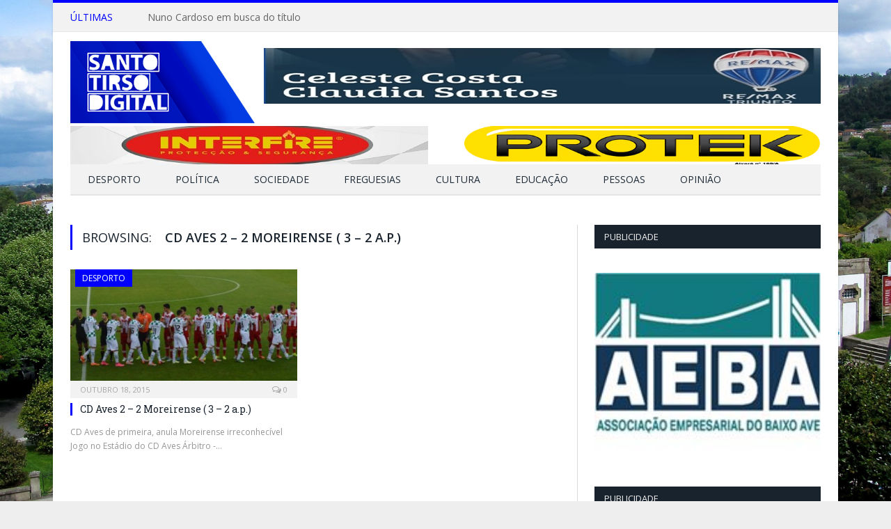

--- FILE ---
content_type: text/html; charset=UTF-8
request_url: https://santotirsodigital.pt/tag/cd-aves-2-2-moreirense-3-2-a-p/
body_size: 20221
content:
<!DOCTYPE html>

<!--[if IE 8]> <html class="ie ie8" lang="pt-PT"> <![endif]-->
<!--[if IE 9]> <html class="ie ie9" lang="pt-PT"> <![endif]-->
<!--[if gt IE 9]><!--> <html lang="pt-PT"> <!--<![endif]-->

<head>


<meta charset="UTF-8" />
<title>Arquivo de CD Aves 2 - 2 Moreirense ( 3 - 2 a.p.) - SantoTirsoDigital</title>

 
<meta name="viewport" content="width=device-width, initial-scale=1" />
<meta http-equiv="X-UA-Compatible" content="IE=edge" />
<link rel="pingback" href="https://santotirsodigital.pt/xmlrpc.php" />
	
<link rel="shortcut icon" href="https://santotirsodigital.pt/wp-content/uploads/2015/01/9173ico3.png" />	

<link rel="apple-touch-icon-precomposed" href="https://santotirsodigital.pt/wp-content/uploads/2023/08/Logo-STD_peq-1.png" />
	
<meta name='robots' content='index, follow, max-image-preview:large, max-snippet:-1, max-video-preview:-1' />

	<!-- This site is optimized with the Yoast SEO plugin v26.2 - https://yoast.com/wordpress/plugins/seo/ -->
	<link rel="canonical" href="https://santotirsodigital.pt/tag/cd-aves-2-2-moreirense-3-2-a-p/" />
	<meta property="og:locale" content="pt_PT" />
	<meta property="og:type" content="article" />
	<meta property="og:title" content="Arquivo de CD Aves 2 - 2 Moreirense ( 3 - 2 a.p.) - SantoTirsoDigital" />
	<meta property="og:url" content="https://santotirsodigital.pt/tag/cd-aves-2-2-moreirense-3-2-a-p/" />
	<meta property="og:site_name" content="SantoTirsoDigital" />
	<meta name="twitter:card" content="summary_large_image" />
	<script type="application/ld+json" class="yoast-schema-graph">{"@context":"https://schema.org","@graph":[{"@type":"CollectionPage","@id":"https://santotirsodigital.pt/tag/cd-aves-2-2-moreirense-3-2-a-p/","url":"https://santotirsodigital.pt/tag/cd-aves-2-2-moreirense-3-2-a-p/","name":"Arquivo de CD Aves 2 - 2 Moreirense ( 3 - 2 a.p.) - SantoTirsoDigital","isPartOf":{"@id":"https://santotirsodigital.pt/#website"},"primaryImageOfPage":{"@id":"https://santotirsodigital.pt/tag/cd-aves-2-2-moreirense-3-2-a-p/#primaryimage"},"image":{"@id":"https://santotirsodigital.pt/tag/cd-aves-2-2-moreirense-3-2-a-p/#primaryimage"},"thumbnailUrl":"https://santotirsodigital.pt/wp-content/uploads/2015/10/destaque.jpg","breadcrumb":{"@id":"https://santotirsodigital.pt/tag/cd-aves-2-2-moreirense-3-2-a-p/#breadcrumb"},"inLanguage":"pt-PT"},{"@type":"ImageObject","inLanguage":"pt-PT","@id":"https://santotirsodigital.pt/tag/cd-aves-2-2-moreirense-3-2-a-p/#primaryimage","url":"https://santotirsodigital.pt/wp-content/uploads/2015/10/destaque.jpg","contentUrl":"https://santotirsodigital.pt/wp-content/uploads/2015/10/destaque.jpg","width":1297,"height":490},{"@type":"BreadcrumbList","@id":"https://santotirsodigital.pt/tag/cd-aves-2-2-moreirense-3-2-a-p/#breadcrumb","itemListElement":[{"@type":"ListItem","position":1,"name":"Início","item":"https://santotirsodigital.pt/"},{"@type":"ListItem","position":2,"name":"CD Aves 2 - 2 Moreirense ( 3 - 2 a.p.)"}]},{"@type":"WebSite","@id":"https://santotirsodigital.pt/#website","url":"https://santotirsodigital.pt/","name":"SantoTirsoDigital","description":"As notícias do Vale do Ave","potentialAction":[{"@type":"SearchAction","target":{"@type":"EntryPoint","urlTemplate":"https://santotirsodigital.pt/?s={search_term_string}"},"query-input":{"@type":"PropertyValueSpecification","valueRequired":true,"valueName":"search_term_string"}}],"inLanguage":"pt-PT"}]}</script>
	<!-- / Yoast SEO plugin. -->


<link rel='dns-prefetch' href='//hosted.muses.org' />
<link rel='dns-prefetch' href='//fonts.googleapis.com' />
<link rel="alternate" type="application/rss+xml" title="SantoTirsoDigital &raquo; Feed" href="https://santotirsodigital.pt/feed/" />
<link rel="alternate" type="application/rss+xml" title="SantoTirsoDigital &raquo; Feed de comentários" href="https://santotirsodigital.pt/comments/feed/" />
<link rel="alternate" type="application/rss+xml" title="Feed de etiquetas SantoTirsoDigital &raquo; CD Aves 2 - 2 Moreirense ( 3 - 2 a.p.)" href="https://santotirsodigital.pt/tag/cd-aves-2-2-moreirense-3-2-a-p/feed/" />
<style id='wp-img-auto-sizes-contain-inline-css' type='text/css'>
img:is([sizes=auto i],[sizes^="auto," i]){contain-intrinsic-size:3000px 1500px}
/*# sourceURL=wp-img-auto-sizes-contain-inline-css */
</style>
<style id='wp-emoji-styles-inline-css' type='text/css'>

	img.wp-smiley, img.emoji {
		display: inline !important;
		border: none !important;
		box-shadow: none !important;
		height: 1em !important;
		width: 1em !important;
		margin: 0 0.07em !important;
		vertical-align: -0.1em !important;
		background: none !important;
		padding: 0 !important;
	}
/*# sourceURL=wp-emoji-styles-inline-css */
</style>
<style id='wp-block-library-inline-css' type='text/css'>
:root{--wp-block-synced-color:#7a00df;--wp-block-synced-color--rgb:122,0,223;--wp-bound-block-color:var(--wp-block-synced-color);--wp-editor-canvas-background:#ddd;--wp-admin-theme-color:#007cba;--wp-admin-theme-color--rgb:0,124,186;--wp-admin-theme-color-darker-10:#006ba1;--wp-admin-theme-color-darker-10--rgb:0,107,160.5;--wp-admin-theme-color-darker-20:#005a87;--wp-admin-theme-color-darker-20--rgb:0,90,135;--wp-admin-border-width-focus:2px}@media (min-resolution:192dpi){:root{--wp-admin-border-width-focus:1.5px}}.wp-element-button{cursor:pointer}:root .has-very-light-gray-background-color{background-color:#eee}:root .has-very-dark-gray-background-color{background-color:#313131}:root .has-very-light-gray-color{color:#eee}:root .has-very-dark-gray-color{color:#313131}:root .has-vivid-green-cyan-to-vivid-cyan-blue-gradient-background{background:linear-gradient(135deg,#00d084,#0693e3)}:root .has-purple-crush-gradient-background{background:linear-gradient(135deg,#34e2e4,#4721fb 50%,#ab1dfe)}:root .has-hazy-dawn-gradient-background{background:linear-gradient(135deg,#faaca8,#dad0ec)}:root .has-subdued-olive-gradient-background{background:linear-gradient(135deg,#fafae1,#67a671)}:root .has-atomic-cream-gradient-background{background:linear-gradient(135deg,#fdd79a,#004a59)}:root .has-nightshade-gradient-background{background:linear-gradient(135deg,#330968,#31cdcf)}:root .has-midnight-gradient-background{background:linear-gradient(135deg,#020381,#2874fc)}:root{--wp--preset--font-size--normal:16px;--wp--preset--font-size--huge:42px}.has-regular-font-size{font-size:1em}.has-larger-font-size{font-size:2.625em}.has-normal-font-size{font-size:var(--wp--preset--font-size--normal)}.has-huge-font-size{font-size:var(--wp--preset--font-size--huge)}.has-text-align-center{text-align:center}.has-text-align-left{text-align:left}.has-text-align-right{text-align:right}.has-fit-text{white-space:nowrap!important}#end-resizable-editor-section{display:none}.aligncenter{clear:both}.items-justified-left{justify-content:flex-start}.items-justified-center{justify-content:center}.items-justified-right{justify-content:flex-end}.items-justified-space-between{justify-content:space-between}.screen-reader-text{border:0;clip-path:inset(50%);height:1px;margin:-1px;overflow:hidden;padding:0;position:absolute;width:1px;word-wrap:normal!important}.screen-reader-text:focus{background-color:#ddd;clip-path:none;color:#444;display:block;font-size:1em;height:auto;left:5px;line-height:normal;padding:15px 23px 14px;text-decoration:none;top:5px;width:auto;z-index:100000}html :where(.has-border-color){border-style:solid}html :where([style*=border-top-color]){border-top-style:solid}html :where([style*=border-right-color]){border-right-style:solid}html :where([style*=border-bottom-color]){border-bottom-style:solid}html :where([style*=border-left-color]){border-left-style:solid}html :where([style*=border-width]){border-style:solid}html :where([style*=border-top-width]){border-top-style:solid}html :where([style*=border-right-width]){border-right-style:solid}html :where([style*=border-bottom-width]){border-bottom-style:solid}html :where([style*=border-left-width]){border-left-style:solid}html :where(img[class*=wp-image-]){height:auto;max-width:100%}:where(figure){margin:0 0 1em}html :where(.is-position-sticky){--wp-admin--admin-bar--position-offset:var(--wp-admin--admin-bar--height,0px)}@media screen and (max-width:600px){html :where(.is-position-sticky){--wp-admin--admin-bar--position-offset:0px}}

/*# sourceURL=wp-block-library-inline-css */
</style><style id='global-styles-inline-css' type='text/css'>
:root{--wp--preset--aspect-ratio--square: 1;--wp--preset--aspect-ratio--4-3: 4/3;--wp--preset--aspect-ratio--3-4: 3/4;--wp--preset--aspect-ratio--3-2: 3/2;--wp--preset--aspect-ratio--2-3: 2/3;--wp--preset--aspect-ratio--16-9: 16/9;--wp--preset--aspect-ratio--9-16: 9/16;--wp--preset--color--black: #000000;--wp--preset--color--cyan-bluish-gray: #abb8c3;--wp--preset--color--white: #ffffff;--wp--preset--color--pale-pink: #f78da7;--wp--preset--color--vivid-red: #cf2e2e;--wp--preset--color--luminous-vivid-orange: #ff6900;--wp--preset--color--luminous-vivid-amber: #fcb900;--wp--preset--color--light-green-cyan: #7bdcb5;--wp--preset--color--vivid-green-cyan: #00d084;--wp--preset--color--pale-cyan-blue: #8ed1fc;--wp--preset--color--vivid-cyan-blue: #0693e3;--wp--preset--color--vivid-purple: #9b51e0;--wp--preset--gradient--vivid-cyan-blue-to-vivid-purple: linear-gradient(135deg,rgb(6,147,227) 0%,rgb(155,81,224) 100%);--wp--preset--gradient--light-green-cyan-to-vivid-green-cyan: linear-gradient(135deg,rgb(122,220,180) 0%,rgb(0,208,130) 100%);--wp--preset--gradient--luminous-vivid-amber-to-luminous-vivid-orange: linear-gradient(135deg,rgb(252,185,0) 0%,rgb(255,105,0) 100%);--wp--preset--gradient--luminous-vivid-orange-to-vivid-red: linear-gradient(135deg,rgb(255,105,0) 0%,rgb(207,46,46) 100%);--wp--preset--gradient--very-light-gray-to-cyan-bluish-gray: linear-gradient(135deg,rgb(238,238,238) 0%,rgb(169,184,195) 100%);--wp--preset--gradient--cool-to-warm-spectrum: linear-gradient(135deg,rgb(74,234,220) 0%,rgb(151,120,209) 20%,rgb(207,42,186) 40%,rgb(238,44,130) 60%,rgb(251,105,98) 80%,rgb(254,248,76) 100%);--wp--preset--gradient--blush-light-purple: linear-gradient(135deg,rgb(255,206,236) 0%,rgb(152,150,240) 100%);--wp--preset--gradient--blush-bordeaux: linear-gradient(135deg,rgb(254,205,165) 0%,rgb(254,45,45) 50%,rgb(107,0,62) 100%);--wp--preset--gradient--luminous-dusk: linear-gradient(135deg,rgb(255,203,112) 0%,rgb(199,81,192) 50%,rgb(65,88,208) 100%);--wp--preset--gradient--pale-ocean: linear-gradient(135deg,rgb(255,245,203) 0%,rgb(182,227,212) 50%,rgb(51,167,181) 100%);--wp--preset--gradient--electric-grass: linear-gradient(135deg,rgb(202,248,128) 0%,rgb(113,206,126) 100%);--wp--preset--gradient--midnight: linear-gradient(135deg,rgb(2,3,129) 0%,rgb(40,116,252) 100%);--wp--preset--font-size--small: 13px;--wp--preset--font-size--medium: 20px;--wp--preset--font-size--large: 36px;--wp--preset--font-size--x-large: 42px;--wp--preset--spacing--20: 0.44rem;--wp--preset--spacing--30: 0.67rem;--wp--preset--spacing--40: 1rem;--wp--preset--spacing--50: 1.5rem;--wp--preset--spacing--60: 2.25rem;--wp--preset--spacing--70: 3.38rem;--wp--preset--spacing--80: 5.06rem;--wp--preset--shadow--natural: 6px 6px 9px rgba(0, 0, 0, 0.2);--wp--preset--shadow--deep: 12px 12px 50px rgba(0, 0, 0, 0.4);--wp--preset--shadow--sharp: 6px 6px 0px rgba(0, 0, 0, 0.2);--wp--preset--shadow--outlined: 6px 6px 0px -3px rgb(255, 255, 255), 6px 6px rgb(0, 0, 0);--wp--preset--shadow--crisp: 6px 6px 0px rgb(0, 0, 0);}:where(.is-layout-flex){gap: 0.5em;}:where(.is-layout-grid){gap: 0.5em;}body .is-layout-flex{display: flex;}.is-layout-flex{flex-wrap: wrap;align-items: center;}.is-layout-flex > :is(*, div){margin: 0;}body .is-layout-grid{display: grid;}.is-layout-grid > :is(*, div){margin: 0;}:where(.wp-block-columns.is-layout-flex){gap: 2em;}:where(.wp-block-columns.is-layout-grid){gap: 2em;}:where(.wp-block-post-template.is-layout-flex){gap: 1.25em;}:where(.wp-block-post-template.is-layout-grid){gap: 1.25em;}.has-black-color{color: var(--wp--preset--color--black) !important;}.has-cyan-bluish-gray-color{color: var(--wp--preset--color--cyan-bluish-gray) !important;}.has-white-color{color: var(--wp--preset--color--white) !important;}.has-pale-pink-color{color: var(--wp--preset--color--pale-pink) !important;}.has-vivid-red-color{color: var(--wp--preset--color--vivid-red) !important;}.has-luminous-vivid-orange-color{color: var(--wp--preset--color--luminous-vivid-orange) !important;}.has-luminous-vivid-amber-color{color: var(--wp--preset--color--luminous-vivid-amber) !important;}.has-light-green-cyan-color{color: var(--wp--preset--color--light-green-cyan) !important;}.has-vivid-green-cyan-color{color: var(--wp--preset--color--vivid-green-cyan) !important;}.has-pale-cyan-blue-color{color: var(--wp--preset--color--pale-cyan-blue) !important;}.has-vivid-cyan-blue-color{color: var(--wp--preset--color--vivid-cyan-blue) !important;}.has-vivid-purple-color{color: var(--wp--preset--color--vivid-purple) !important;}.has-black-background-color{background-color: var(--wp--preset--color--black) !important;}.has-cyan-bluish-gray-background-color{background-color: var(--wp--preset--color--cyan-bluish-gray) !important;}.has-white-background-color{background-color: var(--wp--preset--color--white) !important;}.has-pale-pink-background-color{background-color: var(--wp--preset--color--pale-pink) !important;}.has-vivid-red-background-color{background-color: var(--wp--preset--color--vivid-red) !important;}.has-luminous-vivid-orange-background-color{background-color: var(--wp--preset--color--luminous-vivid-orange) !important;}.has-luminous-vivid-amber-background-color{background-color: var(--wp--preset--color--luminous-vivid-amber) !important;}.has-light-green-cyan-background-color{background-color: var(--wp--preset--color--light-green-cyan) !important;}.has-vivid-green-cyan-background-color{background-color: var(--wp--preset--color--vivid-green-cyan) !important;}.has-pale-cyan-blue-background-color{background-color: var(--wp--preset--color--pale-cyan-blue) !important;}.has-vivid-cyan-blue-background-color{background-color: var(--wp--preset--color--vivid-cyan-blue) !important;}.has-vivid-purple-background-color{background-color: var(--wp--preset--color--vivid-purple) !important;}.has-black-border-color{border-color: var(--wp--preset--color--black) !important;}.has-cyan-bluish-gray-border-color{border-color: var(--wp--preset--color--cyan-bluish-gray) !important;}.has-white-border-color{border-color: var(--wp--preset--color--white) !important;}.has-pale-pink-border-color{border-color: var(--wp--preset--color--pale-pink) !important;}.has-vivid-red-border-color{border-color: var(--wp--preset--color--vivid-red) !important;}.has-luminous-vivid-orange-border-color{border-color: var(--wp--preset--color--luminous-vivid-orange) !important;}.has-luminous-vivid-amber-border-color{border-color: var(--wp--preset--color--luminous-vivid-amber) !important;}.has-light-green-cyan-border-color{border-color: var(--wp--preset--color--light-green-cyan) !important;}.has-vivid-green-cyan-border-color{border-color: var(--wp--preset--color--vivid-green-cyan) !important;}.has-pale-cyan-blue-border-color{border-color: var(--wp--preset--color--pale-cyan-blue) !important;}.has-vivid-cyan-blue-border-color{border-color: var(--wp--preset--color--vivid-cyan-blue) !important;}.has-vivid-purple-border-color{border-color: var(--wp--preset--color--vivid-purple) !important;}.has-vivid-cyan-blue-to-vivid-purple-gradient-background{background: var(--wp--preset--gradient--vivid-cyan-blue-to-vivid-purple) !important;}.has-light-green-cyan-to-vivid-green-cyan-gradient-background{background: var(--wp--preset--gradient--light-green-cyan-to-vivid-green-cyan) !important;}.has-luminous-vivid-amber-to-luminous-vivid-orange-gradient-background{background: var(--wp--preset--gradient--luminous-vivid-amber-to-luminous-vivid-orange) !important;}.has-luminous-vivid-orange-to-vivid-red-gradient-background{background: var(--wp--preset--gradient--luminous-vivid-orange-to-vivid-red) !important;}.has-very-light-gray-to-cyan-bluish-gray-gradient-background{background: var(--wp--preset--gradient--very-light-gray-to-cyan-bluish-gray) !important;}.has-cool-to-warm-spectrum-gradient-background{background: var(--wp--preset--gradient--cool-to-warm-spectrum) !important;}.has-blush-light-purple-gradient-background{background: var(--wp--preset--gradient--blush-light-purple) !important;}.has-blush-bordeaux-gradient-background{background: var(--wp--preset--gradient--blush-bordeaux) !important;}.has-luminous-dusk-gradient-background{background: var(--wp--preset--gradient--luminous-dusk) !important;}.has-pale-ocean-gradient-background{background: var(--wp--preset--gradient--pale-ocean) !important;}.has-electric-grass-gradient-background{background: var(--wp--preset--gradient--electric-grass) !important;}.has-midnight-gradient-background{background: var(--wp--preset--gradient--midnight) !important;}.has-small-font-size{font-size: var(--wp--preset--font-size--small) !important;}.has-medium-font-size{font-size: var(--wp--preset--font-size--medium) !important;}.has-large-font-size{font-size: var(--wp--preset--font-size--large) !important;}.has-x-large-font-size{font-size: var(--wp--preset--font-size--x-large) !important;}
/*# sourceURL=global-styles-inline-css */
</style>

<style id='classic-theme-styles-inline-css' type='text/css'>
/*! This file is auto-generated */
.wp-block-button__link{color:#fff;background-color:#32373c;border-radius:9999px;box-shadow:none;text-decoration:none;padding:calc(.667em + 2px) calc(1.333em + 2px);font-size:1.125em}.wp-block-file__button{background:#32373c;color:#fff;text-decoration:none}
/*# sourceURL=/wp-includes/css/classic-themes.min.css */
</style>
<link rel='stylesheet' id='contact-form-7-css' href='https://santotirsodigital.pt/wp-content/plugins/contact-form-7/includes/css/styles.css?ver=6.1.3' type='text/css' media='all' />
<link rel='stylesheet' id='SFSImainCss-css' href='https://santotirsodigital.pt/wp-content/plugins/ultimate-social-media-icons/css/sfsi-style.css?ver=2.9.5' type='text/css' media='all' />
<link rel='stylesheet' id='wp-polls-css' href='https://santotirsodigital.pt/wp-content/plugins/wp-polls/polls-css.css?ver=2.77.3' type='text/css' media='all' />
<style id='wp-polls-inline-css' type='text/css'>
.wp-polls .pollbar {
	margin: 1px;
	font-size: 6px;
	line-height: 8px;
	height: 8px;
	background-image: url('https://santotirsodigital.pt/wp-content/plugins/wp-polls/images/default/pollbg.gif');
	border: 1px solid #c8c8c8;
}

/*# sourceURL=wp-polls-inline-css */
</style>
<link rel='stylesheet' id='smartmag-fonts-css' href='https://fonts.googleapis.com/css?family=Open+Sans%3A400%2C400Italic%2C600%2C700%7CRoboto+Slab&#038;subset' type='text/css' media='all' />
<link rel='stylesheet' id='smartmag-core-css' href='https://santotirsodigital.pt/wp-content/themes/smart-mag/style.css?ver=3.3.0' type='text/css' media='all' />
<link rel='stylesheet' id='smartmag-responsive-css' href='https://santotirsodigital.pt/wp-content/themes/smart-mag/css/responsive.css?ver=3.3.0' type='text/css' media='all' />
<link rel='stylesheet' id='smartmag-font-awesome-css' href='https://santotirsodigital.pt/wp-content/themes/smart-mag/css/fontawesome/css/font-awesome.min.css?ver=3.3.0' type='text/css' media='all' />
<style id='smartmag-font-awesome-inline-css' type='text/css'>
::selection { background: #0000ff; }

::-moz-selection { background: #0000ff; }

.top-bar, .post-content .modern-quote, .mobile-head { border-top-color: #0000ff; }

.main-color,
.trending-ticker .heading,
.nav-light .menu > li:hover > a,
.nav-light .menu > .current-menu-item > a,
.nav-light .menu > .current-menu-parent > a,
.nav-light .menu li li:hover,
.nav-light .menu li li.current-menu-item,
.nav-light .mega-menu .sub-nav li:hover,
.nav-light .menu .sub-nav li.current-menu-item,
.nav-light .menu li li:hover > a,
.nav-light .menu li li.current-menu-item > a,
.nav-light .mega-menu .sub-nav li:hover > a,
.nav-light .menu .sub-nav li.current-menu-item > a,
.nav-light-search .active .search-icon,
.nav-light-search .search-icon:hover,
.breadcrumbs .location,
.gallery-title,
.section-head.prominent,
.recentcomments .url,
.block.posts .fa-angle-right,
.news-focus .section-head,
.focus-grid .section-head,
.post-meta-b .posted-by a,
.post-content a,
.main-stars,
.main-stars span:before,
.related-posts .section-head,
.comments-list .bypostauthor .comment-author a,
.error-page .text-404,
a.bbp-author-name { color: #0000ff; }

.navigation .menu > li:hover > a,
.navigation .menu > .current-menu-item > a,
.navigation .menu > .current-menu-parent > a,
.navigation .menu > .current-menu-ancestor > a,
.block-head,
.tabbed .tabs-list .active a,
.comment-content .reply,
.sc-tabs .active a,
.nav-dark-b { border-bottom-color: #0000ff; }

.main-featured .cat,
.main-featured .pages .flex-active,
.main-pagination .current,
.main-pagination a:hover,
.block-head .heading,
.cat-title,
.post .read-more a,
.rate-number .progress,
.listing-meta .rate-number .progress,
.review-box .overall,
.review-box .bar,
.post-pagination > span,
.button,
.sc-button-default:hover,
.drop-caps { background: #0000ff; }

.nav-search .search-icon:hover,
.nav-search .active .search-icon { border-color: #0000ff; }

.modal-header .modal-title,
.highlights h2:before,
.post-header .post-title:before,
.review-box .heading,
.main-heading,
.page-title,
.entry-title,
div.bbp-template-notice,
div.indicator-hint,
div.bbp-template-notice.info,
.post-content .wpcf7-not-valid-tip { border-left-color: #0000ff; }

@media only screen and (max-width: 799px) { .navigation .mobile .fa { background: #0000ff; } }

.mobile-head { border-top-color: #0000ff; }

.post-content a { color: #0000ff; }

.navigation { background-color: #f2f2f2;; }

@media only screen and (max-width: 799px) { .navigation .menu > li:hover > a, .navigation .menu > .current-menu-item > a, 
.navigation .menu > .current-menu-parent > a { background-color: #f2f2f2;; } }

.navigation.sticky { background: rgb(242,242,242); background: rgba(242,242,242, 0.9);; }

.navigation a, .mega-menu .heading, .mega-menu .featured h2 a { color: #1f2c38;; }

.navigation .menu > li:hover, .navigation .menu li li:hover, .navigation .menu li li.current-menu-item,
.navigation .mega-menu .sub-nav li:hover, .navigation .menu .sub-nav li.current-menu-item { background-color: #e4e4e4;; }

@media only screen and (max-width: 799px) { .navigation .menu > li:hover > a, .navigation .menu > .current-menu-item > a, 
.navigation .menu > .current-menu-parent > a, .navigation .mega-menu.links > li:hover,
.navigation .menu > .current-menu-ancestor > a, .navigation .menu li.active { background-color: #e4e4e4;; } }

.navigation { border-color: #e4e4e4;; }

.post-content { font-size: 14px;  }
.highlights .excerpt, .listing-alt .content .excerpt { font-size: 12px;  }
.post-content h1 { font-size: 36px;; }

.post-content h2 { font-size: 30px;; }

.post-content h3 { font-size: 21px;; }

.post-content h4 { font-size: 19px;; }

.post-content h5 { font-size: 17px;; }

.post-content h6 { font-size: 16px;; }

body { background-image: url(https://santotirsodigital.pt/wp-content/uploads/2023/07/Mosteiro_de_STS_1680.jpg);;background-repeat: no-repeat; background-attachment: fixed; background-position: center center; -webkit-background-size: cover; -moz-background-size: cover;-o-background-size: cover; background-size: cover; }

body.boxed { background-image: url(https://santotirsodigital.pt/wp-content/uploads/2023/07/Mosteiro_de_STS_1680.jpg);;background-repeat: no-repeat; background-attachment: fixed; background-position: center center; -webkit-background-size: cover; -moz-background-size: cover;-o-background-size: cover; background-size: cover; }


.cat-9, 
.cat-title.cat-9,
.block-head.cat-text-9 .heading { 
	background: #603814;
}

.block-head.cat-text-9 {
	border-color: #603814;
}
				
.cat-text-9, .section-head.cat-text-9 { color: #603814; }
				 

.navigation .menu > .menu-cat-9:hover > a, .navigation .menu > .menu-cat-9.current-menu-item > a, .navigation .menu > .menu-cat-9.current-menu-parent > a {
	border-bottom-color: #603814;
}

body.boxed.category-9 { background: url(https://santotirsodigital.pt/wp-content/uploads/2023/04/CULTURA-2-1.jpg) no-repeat center center fixed; -webkit-background-size: cover; background-size: cover; }

.cat-40, 
.cat-title.cat-40,
.block-head.cat-text-40 .heading { 
	background: #42b323;
}

.block-head.cat-text-40 {
	border-color: #42b323;
}
				
.cat-text-40, .section-head.cat-text-40 { color: #42b323; }
				 

.navigation .menu > .menu-cat-40:hover > a, .navigation .menu > .menu-cat-40.current-menu-item > a, .navigation .menu > .menu-cat-40.current-menu-parent > a {
	border-bottom-color: #42b323;
}

body.boxed.category-40 { background: url(https://santotirsodigital.pt/wp-content/uploads/2023/04/EDUCACAO-1.jpg) no-repeat center center fixed; -webkit-background-size: cover; background-size: cover; }

.cat-5, 
.cat-title.cat-5,
.block-head.cat-text-5 .heading { 
	background: #fec434;
}

.block-head.cat-text-5 {
	border-color: #fec434;
}
				
.cat-text-5, .section-head.cat-text-5 { color: #fec434; }
				 

.navigation .menu > .menu-cat-5:hover > a, .navigation .menu > .menu-cat-5.current-menu-item > a, .navigation .menu > .menu-cat-5.current-menu-parent > a {
	border-bottom-color: #fec434;
}

body.boxed.category-5 { background: url(https://santotirsodigital.pt/wp-content/uploads/2023/04/FREGUESIAS-2.jpg) no-repeat center center fixed; -webkit-background-size: cover; background-size: cover; }

.cat-13, 
.cat-title.cat-13,
.block-head.cat-text-13 .heading { 
	background: #f7921e;
}

.block-head.cat-text-13 {
	border-color: #f7921e;
}
				
.cat-text-13, .section-head.cat-text-13 { color: #f7921e; }
				 

.navigation .menu > .menu-cat-13:hover > a, .navigation .menu > .menu-cat-13.current-menu-item > a, .navigation .menu > .menu-cat-13.current-menu-parent > a {
	border-bottom-color: #f7921e;
}


.cat-279, 
.cat-title.cat-279,
.block-head.cat-text-279 .heading { 
	background: #fe0000;
}

.block-head.cat-text-279 {
	border-color: #fe0000;
}
				
.cat-text-279, .section-head.cat-text-279 { color: #fe0000; }
				 

.navigation .menu > .menu-cat-279:hover > a, .navigation .menu > .menu-cat-279.current-menu-item > a, .navigation .menu > .menu-cat-279.current-menu-parent > a {
	border-bottom-color: #fe0000;
}


.cat-123, 
.cat-title.cat-123,
.block-head.cat-text-123 .heading { 
	background: #808080;
}

.block-head.cat-text-123 {
	border-color: #808080;
}
				
.cat-text-123, .section-head.cat-text-123 { color: #808080; }
				 

.navigation .menu > .menu-cat-123:hover > a, .navigation .menu > .menu-cat-123.current-menu-item > a, .navigation .menu > .menu-cat-123.current-menu-parent > a {
	border-bottom-color: #808080;
}

body.boxed.category-123 { background: url(https://santotirsodigital.pt/wp-content/uploads/2023/04/OPINIAO-1.png) no-repeat center center fixed; -webkit-background-size: cover; background-size: cover; }

.cat-280, 
.cat-title.cat-280,
.block-head.cat-text-280 .heading { 
	background: #ed1e79;
}

.block-head.cat-text-280 {
	border-color: #ed1e79;
}
				
.cat-text-280, .section-head.cat-text-280 { color: #ed1e79; }
				 

.navigation .menu > .menu-cat-280:hover > a, .navigation .menu > .menu-cat-280.current-menu-item > a, .navigation .menu > .menu-cat-280.current-menu-parent > a {
	border-bottom-color: #ed1e79;
}

body.boxed.category-280 { background: url(https://santotirsodigital.pt/wp-content/uploads/2023/04/PESSOAS-1.png) no-repeat center center fixed; -webkit-background-size: cover; background-size: cover; }
body.boxed.category-3 { background: url(https://santotirsodigital.pt/wp-content/uploads/2023/04/TACA.jpg) no-repeat center center fixed; -webkit-background-size: cover; background-size: cover; }

.metaslider.metaslider-flex.metaslider-19786.ml-slider.nav-hidden {
    float: right;
    margin-top: 23px;
}

.flex-direction-nav a {
height: 55px !important
}
.home .main-featured .flexslider {
    margin: 0 !important;
    background: none !important;
    border: none !important;
}
.no-display {
opacity: 1 !important
}
.metaslider.metaslider-flex.metaslider-39711.ml-slider.nav-hidden {
    float: right;
    margin-top: 23px;
}

.flex-direction-nav a {
height: 55px !important
}
.home .main-featured .flexslider {
    margin: 0 !important;
    background: none !important;
    border: none !important;
}
.no-display {
opacity: 1 !important
}
/*# sourceURL=smartmag-font-awesome-inline-css */
</style>
<script type="text/javascript" src="https://hosted.muses.org/mrp.js?ver=1.6" id="radioforgejs-js"></script>
<script type="text/javascript" src="https://santotirsodigital.pt/wp-includes/js/jquery/jquery.min.js?ver=3.7.1" id="jquery-core-js"></script>
<script type="text/javascript" src="https://santotirsodigital.pt/wp-includes/js/jquery/jquery-migrate.min.js?ver=3.4.1" id="jquery-migrate-js"></script>
<script type="text/javascript" src="https://santotirsodigital.pt/wp-content/plugins/wp-retina-2x/app/picturefill.min.js?ver=1761837140" id="wr2x-picturefill-js-js"></script>
<link rel="https://api.w.org/" href="https://santotirsodigital.pt/wp-json/" /><link rel="alternate" title="JSON" type="application/json" href="https://santotirsodigital.pt/wp-json/wp/v2/tags/573" /><link rel="EditURI" type="application/rsd+xml" title="RSD" href="https://santotirsodigital.pt/xmlrpc.php?rsd" />

<meta name="follow.[base64]" content="FfHMFmU4KFCxwmzfFw54"/><link rel="icon" href="https://santotirsodigital.pt/wp-content/uploads/2015/01/9173ico3.png" sizes="32x32" />
<link rel="icon" href="https://santotirsodigital.pt/wp-content/uploads/2015/01/9173ico3.png" sizes="192x192" />
<link rel="apple-touch-icon" href="https://santotirsodigital.pt/wp-content/uploads/2015/01/9173ico3.png" />
<meta name="msapplication-TileImage" content="https://santotirsodigital.pt/wp-content/uploads/2015/01/9173ico3.png" />
	
<!--[if lt IE 9]>
<script src="https://santotirsodigital.pt/wp-content/themes/smart-mag/js/html5.js" type="text/javascript"></script>
<![endif]-->


<script>
document.querySelector('head').innerHTML += '<style class="bunyad-img-effects-css">.main img, .main-footer img { opacity: 0; }</style>';
</script>
	

<link rel='stylesheet' id='metaslider-flex-slider-css' href='https://santotirsodigital.pt/wp-content/plugins/ml-slider/assets/sliders/flexslider/flexslider.css?ver=3.102.0' type='text/css' media='all' property='stylesheet' />
<link rel='stylesheet' id='metaslider-public-css' href='https://santotirsodigital.pt/wp-content/plugins/ml-slider/assets/metaslider/public.css?ver=3.102.0' type='text/css' media='all' property='stylesheet' />
<style id='metaslider-public-inline-css' type='text/css'>
@media only screen and (max-width: 767px) { .hide-arrows-smartphone .flex-direction-nav, .hide-navigation-smartphone .flex-control-paging, .hide-navigation-smartphone .flex-control-nav, .hide-navigation-smartphone .filmstrip, .hide-slideshow-smartphone, .metaslider-hidden-content.hide-smartphone{ display: none!important; }}@media only screen and (min-width : 768px) and (max-width: 1023px) { .hide-arrows-tablet .flex-direction-nav, .hide-navigation-tablet .flex-control-paging, .hide-navigation-tablet .flex-control-nav, .hide-navigation-tablet .filmstrip, .hide-slideshow-tablet, .metaslider-hidden-content.hide-tablet{ display: none!important; }}@media only screen and (min-width : 1024px) and (max-width: 1439px) { .hide-arrows-laptop .flex-direction-nav, .hide-navigation-laptop .flex-control-paging, .hide-navigation-laptop .flex-control-nav, .hide-navigation-laptop .filmstrip, .hide-slideshow-laptop, .metaslider-hidden-content.hide-laptop{ display: none!important; }}@media only screen and (min-width : 1440px) { .hide-arrows-desktop .flex-direction-nav, .hide-navigation-desktop .flex-control-paging, .hide-navigation-desktop .flex-control-nav, .hide-navigation-desktop .filmstrip, .hide-slideshow-desktop, .metaslider-hidden-content.hide-desktop{ display: none!important; }}

        #metaslider_39711.flexslider .slides li {margin-right: 50px !important;}@media only screen and (max-width: 767px) { .hide-arrows-smartphone .flex-direction-nav, .hide-navigation-smartphone .flex-control-paging, .hide-navigation-smartphone .flex-control-nav, .hide-navigation-smartphone .filmstrip, .hide-slideshow-smartphone, .metaslider-hidden-content.hide-smartphone{ display: none!important; }}@media only screen and (min-width : 768px) and (max-width: 1023px) { .hide-arrows-tablet .flex-direction-nav, .hide-navigation-tablet .flex-control-paging, .hide-navigation-tablet .flex-control-nav, .hide-navigation-tablet .filmstrip, .hide-slideshow-tablet, .metaslider-hidden-content.hide-tablet{ display: none!important; }}@media only screen and (min-width : 1024px) and (max-width: 1439px) { .hide-arrows-laptop .flex-direction-nav, .hide-navigation-laptop .flex-control-paging, .hide-navigation-laptop .flex-control-nav, .hide-navigation-laptop .filmstrip, .hide-slideshow-laptop, .metaslider-hidden-content.hide-laptop{ display: none!important; }}@media only screen and (min-width : 1440px) { .hide-arrows-desktop .flex-direction-nav, .hide-navigation-desktop .flex-control-paging, .hide-navigation-desktop .flex-control-nav, .hide-navigation-desktop .filmstrip, .hide-slideshow-desktop, .metaslider-hidden-content.hide-desktop{ display: none!important; }}
@media only screen and (max-width: 767px) { .hide-arrows-smartphone .flex-direction-nav, .hide-navigation-smartphone .flex-control-paging, .hide-navigation-smartphone .flex-control-nav, .hide-navigation-smartphone .filmstrip, .hide-slideshow-smartphone, .metaslider-hidden-content.hide-smartphone{ display: none!important; }}@media only screen and (min-width : 768px) and (max-width: 1023px) { .hide-arrows-tablet .flex-direction-nav, .hide-navigation-tablet .flex-control-paging, .hide-navigation-tablet .flex-control-nav, .hide-navigation-tablet .filmstrip, .hide-slideshow-tablet, .metaslider-hidden-content.hide-tablet{ display: none!important; }}@media only screen and (min-width : 1024px) and (max-width: 1439px) { .hide-arrows-laptop .flex-direction-nav, .hide-navigation-laptop .flex-control-paging, .hide-navigation-laptop .flex-control-nav, .hide-navigation-laptop .filmstrip, .hide-slideshow-laptop, .metaslider-hidden-content.hide-laptop{ display: none!important; }}@media only screen and (min-width : 1440px) { .hide-arrows-desktop .flex-direction-nav, .hide-navigation-desktop .flex-control-paging, .hide-navigation-desktop .flex-control-nav, .hide-navigation-desktop .filmstrip, .hide-slideshow-desktop, .metaslider-hidden-content.hide-desktop{ display: none!important; }}
@media only screen and (max-width: 767px) { .hide-arrows-smartphone .flex-direction-nav, .hide-navigation-smartphone .flex-control-paging, .hide-navigation-smartphone .flex-control-nav, .hide-navigation-smartphone .filmstrip, .hide-slideshow-smartphone, .metaslider-hidden-content.hide-smartphone{ display: none!important; }}@media only screen and (min-width : 768px) and (max-width: 1023px) { .hide-arrows-tablet .flex-direction-nav, .hide-navigation-tablet .flex-control-paging, .hide-navigation-tablet .flex-control-nav, .hide-navigation-tablet .filmstrip, .hide-slideshow-tablet, .metaslider-hidden-content.hide-tablet{ display: none!important; }}@media only screen and (min-width : 1024px) and (max-width: 1439px) { .hide-arrows-laptop .flex-direction-nav, .hide-navigation-laptop .flex-control-paging, .hide-navigation-laptop .flex-control-nav, .hide-navigation-laptop .filmstrip, .hide-slideshow-laptop, .metaslider-hidden-content.hide-laptop{ display: none!important; }}@media only screen and (min-width : 1440px) { .hide-arrows-desktop .flex-direction-nav, .hide-navigation-desktop .flex-control-paging, .hide-navigation-desktop .flex-control-nav, .hide-navigation-desktop .filmstrip, .hide-slideshow-desktop, .metaslider-hidden-content.hide-desktop{ display: none!important; }}
@media only screen and (max-width: 767px) { .hide-arrows-smartphone .flex-direction-nav, .hide-navigation-smartphone .flex-control-paging, .hide-navigation-smartphone .flex-control-nav, .hide-navigation-smartphone .filmstrip, .hide-slideshow-smartphone, .metaslider-hidden-content.hide-smartphone{ display: none!important; }}@media only screen and (min-width : 768px) and (max-width: 1023px) { .hide-arrows-tablet .flex-direction-nav, .hide-navigation-tablet .flex-control-paging, .hide-navigation-tablet .flex-control-nav, .hide-navigation-tablet .filmstrip, .hide-slideshow-tablet, .metaslider-hidden-content.hide-tablet{ display: none!important; }}@media only screen and (min-width : 1024px) and (max-width: 1439px) { .hide-arrows-laptop .flex-direction-nav, .hide-navigation-laptop .flex-control-paging, .hide-navigation-laptop .flex-control-nav, .hide-navigation-laptop .filmstrip, .hide-slideshow-laptop, .metaslider-hidden-content.hide-laptop{ display: none!important; }}@media only screen and (min-width : 1440px) { .hide-arrows-desktop .flex-direction-nav, .hide-navigation-desktop .flex-control-paging, .hide-navigation-desktop .flex-control-nav, .hide-navigation-desktop .filmstrip, .hide-slideshow-desktop, .metaslider-hidden-content.hide-desktop{ display: none!important; }}
@media only screen and (max-width: 767px) { .hide-arrows-smartphone .flex-direction-nav, .hide-navigation-smartphone .flex-control-paging, .hide-navigation-smartphone .flex-control-nav, .hide-navigation-smartphone .filmstrip, .hide-slideshow-smartphone, .metaslider-hidden-content.hide-smartphone{ display: none!important; }}@media only screen and (min-width : 768px) and (max-width: 1023px) { .hide-arrows-tablet .flex-direction-nav, .hide-navigation-tablet .flex-control-paging, .hide-navigation-tablet .flex-control-nav, .hide-navigation-tablet .filmstrip, .hide-slideshow-tablet, .metaslider-hidden-content.hide-tablet{ display: none!important; }}@media only screen and (min-width : 1024px) and (max-width: 1439px) { .hide-arrows-laptop .flex-direction-nav, .hide-navigation-laptop .flex-control-paging, .hide-navigation-laptop .flex-control-nav, .hide-navigation-laptop .filmstrip, .hide-slideshow-laptop, .metaslider-hidden-content.hide-laptop{ display: none!important; }}@media only screen and (min-width : 1440px) { .hide-arrows-desktop .flex-direction-nav, .hide-navigation-desktop .flex-control-paging, .hide-navigation-desktop .flex-control-nav, .hide-navigation-desktop .filmstrip, .hide-slideshow-desktop, .metaslider-hidden-content.hide-desktop{ display: none!important; }}
/*# sourceURL=metaslider-public-inline-css */
</style>
</head>


<body data-rsssl=1 class="archive tag tag-cd-aves-2-2-moreirense-3-2-a-p tag-573 wp-theme-smart-mag page-builder sfsi_actvite_theme_default metaslider-plugin right-sidebar boxed img-effects has-nav-dark has-head-default">

<div class="main-wrap">

	
	
	<div class="top-bar">

		<div class="wrap">
			<section class="top-bar-content cf">
			
							
								<div class="trending-ticker">
					<span class="heading">Últimas</span>

					<ul>
												
												
							<li><a href="https://santotirsodigital.pt/nuno-cardoso-em-busca-do-titulo/" title="Nuno Cardoso em busca do título">Nuno Cardoso em busca do título</a></li>
						
												
							<li><a href="https://santotirsodigital.pt/boa-prestacao-da-natacao-do-ginasio-em-torres-vedras/" title="Boa prestação da natação do Ginásio em Torres Vedras">Boa prestação da natação do Ginásio em Torres Vedras</a></li>
						
												
							<li><a href="https://santotirsodigital.pt/marcos-nunes-deixa-o-comando-tecnico-do-fc-vilarinho/" title="Marcos Nunes deixa o comando técnico do FC Vilarinho">Marcos Nunes deixa o comando técnico do FC Vilarinho</a></li>
						
												
							<li><a href="https://santotirsodigital.pt/mestre-joaquim-fernandes-arbitra-em-istambul/" title="  Mestre Joaquim Fernandes arbitra em Istambul!">  Mestre Joaquim Fernandes arbitra em Istambul!</a></li>
						
												
							<li><a href="https://santotirsodigital.pt/protocolo-de-cooperacao-para-criar-um-centro-de-alto-rendimento-de-voleibol-em-portugal/" title="Protocolo de Cooperação para criar um Centro de Alto Rendimento de Voleibol em Portugal!">Protocolo de Cooperação para criar um Centro de Alto Rendimento de Voleibol em Portugal!</a></li>
						
												
							<li><a href="https://santotirsodigital.pt/ginasio-clube-de-santo-tirso-fica-mais-rico-com-a-escultura-de-velasco-janela-para-o-futuro/" title="Ginásio Clube de Santo Tirso fica mais rico com a escultura de “Velasco” (Janela para o futuro)!">Ginásio Clube de Santo Tirso fica mais rico com a escultura de “Velasco” (Janela para o futuro)!</a></li>
						
												
							<li><a href="https://santotirsodigital.pt/gnr-operacao-da-interpol-liberterra-iii-combate-ao-trafico-de-seres-humanos/" title="GNR &#8211; Operação da INTERPOL &#8220;Liberterra III&#8221; – Combate ao Tráfico de Seres Humanos">GNR &#8211; Operação da INTERPOL &#8220;Liberterra III&#8221; – Combate ao Tráfico de Seres Humanos</a></li>
						
												
							<li><a href="https://santotirsodigital.pt/miguel-gouveia-traz-sessoes-de-contos-a-fabrica-de-santo-thyrso/" title="Miguel Gouveia traz sessões de contos à Fábrica de Santo Thyrso!">Miguel Gouveia traz sessões de contos à Fábrica de Santo Thyrso!</a></li>
						
												
							<li><a href="https://santotirsodigital.pt/os-verdes-condenam-afirmacoes-do-ministro-da-agricultura/" title="Os Verdes condenam afirmações do Ministro da Agricultura">Os Verdes condenam afirmações do Ministro da Agricultura</a></li>
						
												
											</ul>
				</div>
				
				
								
			</section>
		</div>
		
	</div>
	
	<div id="main-head" class="main-head">
		
		<div class="wrap">
			
			
			<header class="default">
			
				<div class="title">
							<a href="https://santotirsodigital.pt/" title="SantoTirsoDigital" rel="home">
		
														
								
				<img src="https://santotirsodigital.pt/wp-content/uploads/2023/08/111.png" class="logo-image" alt="SantoTirsoDigital" srcset="https://santotirsodigital.pt/wp-content/uploads/2023/08/111.png ,https://santotirsodigital.pt/wp-content/uploads/2023/08/3.jpg 2x" />
					 
						
		</a>				</div>
				
									
					<div class="right">
					<div id="metaslider-id-19786" style="max-width: 800px;" class="ml-slider-3-102-0 metaslider metaslider-flex metaslider-19786 ml-slider ms-theme-default nav-hidden" role="region" aria-label="Top Banner" data-height="80" data-width="800">
    <div id="metaslider_container_19786">
        <div id="metaslider_19786">
            <ul class='slides'>
                <li style="display: block; width: 100%;" class="slide-45015 ms-image " aria-roledescription="slide" data-date="2025-01-09 20:15:03" data-slide-type="image"><a href="https://www.resinorte.pt/" target="_blank" aria-label="View Slide Details" class="metaslider_image_link"><img width="800" height="80" src="https://santotirsodigital.pt/wp-content/uploads/2025/01/resinorte.jpg" class="slider-19786 slide-45015 msDefaultImage" alt="" rel="" title="resinorte" decoding="async" fetchpriority="high" srcset="https://santotirsodigital.pt/wp-content/uploads/2025/01/resinorte.jpg 800w, https://santotirsodigital.pt/wp-content/uploads/2025/01/resinorte-300x30.jpg 300w, https://santotirsodigital.pt/wp-content/uploads/2025/01/resinorte-300x30@2x.jpg 600w" sizes="(max-width: 800px) 100vw, 800px" /></a></li>
                <li style="display: none; width: 100%;" class="slide-46389 ms-image " aria-roledescription="slide" data-date="2025-07-06 11:35:44" data-slide-type="image"><a href="https://www.facebook.com/remaxtriunfo" target="_blank" aria-label="View Slide Details" class="metaslider_image_link"><img width="800" height="80" src="https://santotirsodigital.pt/wp-content/uploads/2025/07/celeste_claudia-remax_logo.jpg" class="slider-19786 slide-46389 msDefaultImage" alt="" rel="" title="celeste_claudia remax_logo" decoding="async" srcset="https://santotirsodigital.pt/wp-content/uploads/2025/07/celeste_claudia-remax_logo.jpg 800w, https://santotirsodigital.pt/wp-content/uploads/2025/07/celeste_claudia-remax_logo-300x30.jpg 300w, https://santotirsodigital.pt/wp-content/uploads/2025/07/celeste_claudia-remax_logo-300x30@2x.jpg 600w" sizes="(max-width: 800px) 100vw, 800px" /></a></li>
                <li style="display: none; width: 100%;" class="slide-42496 ms-image " aria-roledescription="slide" data-date="2024-02-08 17:53:22" data-slide-type="image"><a href="https://trancar.pt/" target="_blank" aria-label="View Slide Details" class="metaslider_image_link"><img width="800" height="80" src="https://santotirsodigital.pt/wp-content/uploads/2024/02/TRANCAR_logo.jpg" class="slider-19786 slide-42496 msDefaultImage" alt="" rel="" title="TRANCAR_logo" decoding="async" srcset="https://santotirsodigital.pt/wp-content/uploads/2024/02/TRANCAR_logo.jpg 800w, https://santotirsodigital.pt/wp-content/uploads/2024/02/TRANCAR_logo-300x30.jpg 300w, https://santotirsodigital.pt/wp-content/uploads/2024/02/TRANCAR_logo-300x30@2x.jpg 600w" sizes="(max-width: 800px) 100vw, 800px" /></a></li>
                <li style="display: none; width: 100%;" class="slide-45969 ms-image " aria-roledescription="slide" data-date="2025-05-21 00:02:20" data-slide-type="image"><a href="https://www.imocarisma.pt/" target="_blank" aria-label="View Slide Details" class="metaslider_image_link"><img width="800" height="80" src="https://santotirsodigital.pt/wp-content/uploads/2025/05/imocarisma_qua.jpg" class="slider-19786 slide-45969 msDefaultImage" alt="" rel="" title="imocarisma_qua" decoding="async" srcset="https://santotirsodigital.pt/wp-content/uploads/2025/05/imocarisma_qua.jpg 800w, https://santotirsodigital.pt/wp-content/uploads/2025/05/imocarisma_qua-300x30.jpg 300w, https://santotirsodigital.pt/wp-content/uploads/2025/05/imocarisma_qua-300x30@2x.jpg 600w" sizes="(max-width: 800px) 100vw, 800px" /></a></li>
                <li style="display: none; width: 100%;" class="slide-45189 ms-image " aria-roledescription="slide" data-date="2025-01-27 19:09:44" data-slide-type="image"><a href="https://trpexpress.pt/pt" target="_blank" aria-label="View Slide Details" class="metaslider_image_link"><img width="800" height="80" src="https://santotirsodigital.pt/wp-content/uploads/2025/01/TPR_logo_std.jpeg" class="slider-19786 slide-45189 msDefaultImage" alt="" rel="" title="TPR_logo_std" decoding="async" srcset="https://santotirsodigital.pt/wp-content/uploads/2025/01/TPR_logo_std.jpeg 800w, https://santotirsodigital.pt/wp-content/uploads/2025/01/TPR_logo_std-300x30.jpeg 300w, https://santotirsodigital.pt/wp-content/uploads/2025/01/TPR_logo_std-300x30@2x.jpeg 600w" sizes="(max-width: 800px) 100vw, 800px" /></a></li>
                <li style="display: none; width: 100%;" class="slide-43493 ms-image " aria-roledescription="slide" data-date="2024-05-31 12:21:36" data-slide-type="image"><a href="https://www.facebook.com/irmfonsecasampaio/" target="_blank" aria-label="View Slide Details" class="metaslider_image_link"><img width="800" height="80" src="https://santotirsodigital.pt/wp-content/uploads/2024/05/padaria-sto-tome_logo2.jpg" class="slider-19786 slide-43493 msDefaultImage" alt="" rel="" title="padaria sto tome_logo2" decoding="async" srcset="https://santotirsodigital.pt/wp-content/uploads/2024/05/padaria-sto-tome_logo2.jpg 800w, https://santotirsodigital.pt/wp-content/uploads/2024/05/padaria-sto-tome_logo2-300x30.jpg 300w, https://santotirsodigital.pt/wp-content/uploads/2024/05/padaria-sto-tome_logo2-300x30@2x.jpg 600w" sizes="(max-width: 800px) 100vw, 800px" /></a></li>
                <li style="display: none; width: 100%;" class="slide-36170 ms-image " aria-roledescription="slide" data-date="2022-04-05 19:02:10" data-slide-type="image"><a href="https://jpmoreda.pt/" target="_blank" aria-label="View Slide Details" class="metaslider_image_link"><img width="728" height="90" src="https://santotirsodigital.pt/wp-content/uploads/2023/03/2.jpg" class="slider-19786 slide-36170 msDefaultImage" alt="" rel="" title="" decoding="async" srcset="https://santotirsodigital.pt/wp-content/uploads/2023/03/2.jpg 728w, https://santotirsodigital.pt/wp-content/uploads/2023/03/2-300x37.jpg 300w, https://santotirsodigital.pt/wp-content/uploads/2023/03/2-300x37@2x.jpg 600w" sizes="(max-width: 728px) 100vw, 728px" /></a></li>
                <li style="display: none; width: 100%;" class="slide-41718 ms-image " aria-roledescription="slide" data-date="2023-10-21 13:56:45" data-slide-type="image"><a href="https://lismania.com/" target="_blank" aria-label="View Slide Details" class="metaslider_image_link"><img width="1080" height="78" src="https://santotirsodigital.pt/wp-content/uploads/2023/10/1080x78-1.png" class="slider-19786 slide-41718 msDefaultImage" alt="" rel="" title="1080x78 (1)" decoding="async" srcset="https://santotirsodigital.pt/wp-content/uploads/2023/10/1080x78-1.png 1080w, https://santotirsodigital.pt/wp-content/uploads/2023/10/1080x78-1-300x22.png 300w, https://santotirsodigital.pt/wp-content/uploads/2023/10/1080x78-1-1024x74.png 1024w, https://santotirsodigital.pt/wp-content/uploads/2023/10/1080x78-1-1078x78.png 1078w, https://santotirsodigital.pt/wp-content/uploads/2023/10/1080x78-1-300x22@2x.png 600w" sizes="(max-width: 1080px) 100vw, 1080px" /></a></li>
            </ul>
        </div>
        
    </div>
</div><div id="metaslider-id-39711" style="width: 100%; margin: 0 auto;" class="ml-slider-3-102-0 metaslider metaslider-flex metaslider-39711 ml-slider has-carousel-mode ms-theme-default nav-hidden nav-hidden" role="region" aria-label="Top Banner 2" data-height="78" data-width="1080">
    <div id="metaslider_container_39711">
        <div id="metaslider_39711">
            <ul class='slides'>
                <li style="display: none; width: 100%;" class="slide-39713 ms-image " aria-roledescription="slide" data-date="2023-03-30 16:34:41" data-slide-type="image"><a href="https://www.facebook.com/avesclima.solareclimatizacao/?locale=pt_PT" target="_blank" aria-label="View Slide Details" class="metaslider_image_link"><img src="https://santotirsodigital.pt/wp-content/uploads/2023/03/9-1-1080x78.jpg" height="78" width="1080" alt="" class="slider-39711 slide-39713 msDefaultImage" /></a></li>
                <li style="display: none; width: 100%;" class="slide-39716 ms-image " aria-roledescription="slide" data-date="2023-03-30 16:34:41" data-slide-type="image"><a href="https://www.interfire.pt/" target="_blank" aria-label="View Slide Details" class="metaslider_image_link"><img src="https://santotirsodigital.pt/wp-content/uploads/2023/03/10-1-1080x78.jpg" height="78" width="1080" alt="" class="slider-39711 slide-39716 msDefaultImage" /></a></li>
                <li style="display: none; width: 100%;" class="slide-39717 ms-image " aria-roledescription="slide" data-date="2023-03-30 16:34:41" data-slide-type="image"><a href="http://www.protek.pt/" target="_blank" aria-label="View Slide Details" class="metaslider_image_link"><img src="https://santotirsodigital.pt/wp-content/uploads/2023/03/11-1-1080x78.png" height="78" width="1080" alt="" class="slider-39711 slide-39717 msDefaultImage" /></a></li>
                <li style="display: none; width: 100%;" class="slide-39719 ms-image " aria-roledescription="slide" data-date="2023-03-30 16:34:41" data-slide-type="image"><a href="https://incomedicura.pt/" target="_blank" aria-label="View Slide Details" class="metaslider_image_link"><img src="https://santotirsodigital.pt/wp-content/uploads/2023/03/13-1080x78.jpg" height="78" width="1080" alt="" class="slider-39711 slide-39719 msDefaultImage" /></a></li>
                <li style="display: none; width: 100%;" class="slide-46577 ms-image " aria-roledescription="slide" data-date="2025-07-27 15:55:18" data-slide-type="image"><a href="https://climasolutions.pt/lojaonline/" target="_blank" aria-label="View Slide Details" class="metaslider_image_link"><img src="https://santotirsodigital.pt/wp-content/uploads/2025/07/CLIMASOLUTIONS_logo.jpg" height="78" width="1080" alt="" class="slider-39711 slide-46577 msDefaultImage" title="CLIMASOLUTIONS_logo" /></a></li>
                <li style="display: none; width: 100%;" class="slide-41249 ms-image " aria-roledescription="slide" data-date="2023-08-23 15:20:13" data-slide-type="image"><a href="https://www.facebook.com/FisioMovpage/?locale=pt_PT" target="_self" aria-label="View Slide Details" class="metaslider_image_link"><img src="https://santotirsodigital.pt/wp-content/uploads/2023/08/7-1080x78.jpg" height="78" width="1080" alt="" class="slider-39711 slide-41249 msDefaultImage" /></a></li>
                <li style="display: none; width: 100%;" class="slide-44902 ms-image " aria-roledescription="slide" data-date="2024-12-24 13:16:54" data-slide-type="image"><a href="https://www.asolucaoimobiliaria.pt/" target="_blank" aria-label="View Slide Details" class="metaslider_image_link"><img src="https://santotirsodigital.pt/wp-content/uploads/2024/12/SOLUCOES-IMOBILIARIA_2.jpg" height="78" width="1080" alt="" class="slider-39711 slide-44902 msDefaultImage" title="SOLUÇOES IMOBILIARIA_2" /></a></li>
            </ul>
        </div>
        
    </div>
</div>					</div>
					
								
			</header>
				
							
				
<div class="main-nav">
	<div class="navigation-wrap cf">
	
		<nav class="navigation cf nav-dark">
		
			<div class>
			
				<div class="mobile" data-type="off-canvas" data-search="1">
					<a href="#" class="selected">
						<span class="text">Navigate</span><span class="current"></span> <i class="hamburger fa fa-bars"></i>
					</a>
				</div>
				
				<div class="menu-menu-principal-container"><ul id="menu-menu-principal" class="menu"><li id="menu-item-10059" class="menu-item menu-item-type-taxonomy menu-item-object-category menu-cat-3 menu-item-10059"><a href="https://santotirsodigital.pt/category/desporto/">Desporto</a></li>
<li id="menu-item-10081" class="menu-item menu-item-type-taxonomy menu-item-object-category menu-cat-279 menu-item-10081"><a href="https://santotirsodigital.pt/category/politica/">Política</a></li>
<li id="menu-item-10060" class="menu-item menu-item-type-taxonomy menu-item-object-category menu-cat-13 menu-item-10060"><a href="https://santotirsodigital.pt/category/sociedade/">Sociedade</a></li>
<li id="menu-item-10061" class="menu-item menu-item-type-taxonomy menu-item-object-category menu-cat-5 menu-item-10061"><a href="https://santotirsodigital.pt/category/freguesias/">Freguesias</a></li>
<li id="menu-item-10062" class="menu-item menu-item-type-taxonomy menu-item-object-category menu-cat-9 menu-item-10062"><a href="https://santotirsodigital.pt/category/cultura/">Cultura</a></li>
<li id="menu-item-10063" class="menu-item menu-item-type-taxonomy menu-item-object-category menu-cat-40 menu-item-10063"><a href="https://santotirsodigital.pt/category/educacao/">Educação</a></li>
<li id="menu-item-10085" class="menu-item menu-item-type-taxonomy menu-item-object-category menu-cat-280 menu-item-10085"><a href="https://santotirsodigital.pt/category/pessoas/">Pessoas</a></li>
<li id="menu-item-10080" class="menu-item menu-item-type-taxonomy menu-item-object-category menu-cat-123 menu-item-10080"><a href="https://santotirsodigital.pt/category/opiniao/">Opinião</a></li>
</ul></div>				
						
			</div>
			
		</nav>
	
				
	</div>
</div>				
							
		</div>
		
				
	</div>	


<div class="main wrap cf">
	<div class="row">
		<div class="col-8 main-content">
	
				
				
			<h2 class="main-heading">Browsing: <strong>CD Aves 2 &#8211; 2 Moreirense ( 3 &#8211; 2 a.p.)</strong></h2>
			
					
			
		
		
	<div class="row b-row listing meta-above grid-2">
		
					
		<div class="column half b-col">
		
			<article class="highlights post-13134 post type-post status-publish format-standard has-post-thumbnail category-desporto tag-aves tag-cd-aves-2-2-moreirense-3-2-a-p">

					
		<span class="cat-title cat-3"><a href="https://santotirsodigital.pt/category/desporto/" title="Desporto">Desporto</a></span>
		
						
				<a href="https://santotirsodigital.pt/cd-aves-2-2-moreirense-3-2-a-p/" title="CD Aves   2   &#8211;    2      Moreirense    ( 3 &#8211; 2 a.p.)" class="image-link">
					<img width="351" height="185" src="https://santotirsodigital.pt/wp-content/uploads/2015/10/destaque-351x185.jpg" class="image wp-post-image" alt="" title="CD Aves   2   &#8211;    2      Moreirense    ( 3 &#8211; 2 a.p.)" decoding="async" loading="lazy" />					
					
									</a>
				
							<div class="cf listing-meta meta above">
					
				<time datetime="2015-10-18T00:05:15+01:00" class="meta-item">Outubro 18, 2015</time><span class="meta-item comments"><a href="https://santotirsodigital.pt/cd-aves-2-2-moreirense-3-2-a-p/#respond"><i class="fa fa-comments-o"></i> 0</a></span>					
			</div>
						
				<h2 class="post-title"><a href="https://santotirsodigital.pt/cd-aves-2-2-moreirense-3-2-a-p/">CD Aves   2   &#8211;    2      Moreirense    ( 3 &#8211; 2 a.p.)</a></h2>
				
								
				
								
				<div class="excerpt"><p>CD Aves de primeira, anula Moreirense irreconhecível Jogo no Estádio do CD Aves Árbitro -&hellip;</p>
</div>
				
							
			</article>
		</div>
			
						
	</div>
	
	
			
	<div class="main-pagination">
			</div>
		
			

	
		</div>
		
		
			
		
		
		<aside class="col-4 sidebar">
		
					<div class="">
			
				<ul>
				
				<li id="metaslider_widget-2" class="widget widget_metaslider_widget"><h3 class="widgettitle">Publicidade</h3><div id="metaslider-id-19737" style="width: 100%;" class="ml-slider-3-102-0 metaslider metaslider-flex metaslider-19737 ml-slider ms-theme-default nav-hidden nav-hidden nav-hidden" role="region" aria-label="Sidebar Tophttps://santotirsodigital.pt/wp-admin/admin.php?page=metaslider&amp;id=39711" data-height="155" data-width="185">
    <div id="metaslider_container_19737">
        <div id="metaslider_19737">
            <ul class='slides'>
                <li style="display: block; width: 100%;" class="slide-42498 ms-image " aria-roledescription="slide" data-date="2024-02-08 17:56:21" data-slide-type="image"><a href="https://ayeme.com/cozinhas/" target="_blank" aria-label="View Slide Details" class="metaslider_image_link"><img width="655" height="496" src="https://santotirsodigital.pt/wp-content/uploads/2024/02/ayeme_2019.png" class="slider-19737 slide-42498 msDefaultImage" alt="" rel="" title="ayeme_2019" decoding="async" loading="lazy" srcset="https://santotirsodigital.pt/wp-content/uploads/2024/02/ayeme_2019.png 655w, https://santotirsodigital.pt/wp-content/uploads/2024/02/ayeme_2019-300x227.png 300w, https://santotirsodigital.pt/wp-content/uploads/2024/02/ayeme_2019-300x227@2x.png 600w" sizes="auto, (max-width: 655px) 100vw, 655px" /></a></li>
                <li style="display: none; width: 100%;" class="slide-47723 ms-image " aria-roledescription="slide" data-date="2026-01-24 11:57:42" data-slide-type="image"><a href="https://25anos.aeba.pt/" target="_blank" aria-label="View Slide Details" class="metaslider_image_link"><img width="185" height="155" src="https://santotirsodigital.pt/wp-content/uploads/2026/01/AEBA_logo.jpg" class="slider-19737 slide-47723 msDefaultImage" alt="" rel="" title="AEBA_logo" decoding="async" loading="lazy" /></a></li>
                <li style="display: none; width: 100%;" class="slide-47116 ms-image " aria-roledescription="slide" data-date="2025-10-25 19:18:53" data-slide-type="image"><a href="https://www.facebook.com/remaxtriunfo" target="_blank" aria-label="View Slide Details" class="metaslider_image_link"><img width="185" height="155" src="https://santotirsodigital.pt/wp-content/uploads/2025/10/REMAX_logo_nov.jpg" class="slider-19737 slide-47116 msDefaultImage" alt="" rel="" title="REMAX_logo_nov" decoding="async" loading="lazy" /></a></li>
                <li style="display: none; width: 100%;" class="slide-47067 ms-image " aria-roledescription="slide" data-date="2025-10-21 23:16:09" data-slide-type="image"><a href="https://www.resinorte.pt/pt/" target="_blank" aria-label="View Slide Details" class="metaslider_image_link"><img width="185" height="155" src="https://santotirsodigital.pt/wp-content/uploads/2025/10/RESINORTE_logo_out.jpg" class="slider-19737 slide-47067 msDefaultImage" alt="" rel="" title="RESINORTE_logo_out" decoding="async" loading="lazy" /></a></li>
                <li style="display: none; width: 100%;" class="slide-45967 ms-image " aria-roledescription="slide" data-date="2025-05-20 23:59:30" data-slide-type="image"><a href="https://www.imocarisma.pt/" target="_blank" aria-label="View Slide Details" class="metaslider_image_link"><img width="185" height="155" src="https://santotirsodigital.pt/wp-content/uploads/2025/05/imocarisma_ret.jpg" class="slider-19737 slide-45967 msDefaultImage" alt="" rel="" title="imocarisma_ret" decoding="async" loading="lazy" /></a></li>
                <li style="display: none; width: 100%;" class="slide-45024 ms-image " aria-roledescription="slide" data-date="2025-01-09 20:33:06" data-slide-type="image"><a href="https://www.facebook.com/excelenciawinehouse/" target="_blank" aria-label="View Slide Details" class="metaslider_image_link"><img width="185" height="155" src="https://santotirsodigital.pt/wp-content/uploads/2025/01/EXCELENCIA-SABORES-2025_logo-1.jpg" class="slider-19737 slide-45024 msDefaultImage" alt="" rel="" title="EXCELENCIA SABORES 2025_logo" decoding="async" loading="lazy" /></a></li>
                <li style="display: none; width: 100%;" class="slide-35758 ms-image " aria-roledescription="slide" data-date="2022-02-19 14:15:29" data-slide-type="image"><a href="https://www.facebook.com/restauranteolimpico/" target="_blank" aria-label="View Slide Details" class="metaslider_image_link"><img width="185" height="155" src="https://santotirsodigital.pt/wp-content/uploads/2022/02/olimpico_logo.png" class="slider-19737 slide-35758 msDefaultImage" alt="" rel="" title="olimpico_logo" decoding="async" loading="lazy" /></a></li>
            </ul>
        </div>
        
    </div>
</div></li>
<li id="metaslider_widget-3" class="widget widget_metaslider_widget"><h3 class="widgettitle">Publicidade</h3><div id="metaslider-id-23684" style="width: 100%;" class="ml-slider-3-102-0 metaslider metaslider-flex metaslider-23684 ml-slider ms-theme-default nav-hidden nav-hidden nav-hidden nav-hidden" role="region" aria-label="Sidebar Dois" data-height="155" data-width="185">
    <div id="metaslider_container_23684">
        <div id="metaslider_23684" class="flexslider">
            <ul class='slides'>
                <li style="display: block; width: 100%;" class="slide-46538 ms-image " aria-roledescription="slide" data-date="2025-07-17 20:20:04" data-slide-type="image"><a href="https://www.facebook.com/p/Ag%C3%AAncia-Funer%C3%A1ria-Ab%C3%ADlio-Godinho-100066618492383/?locale=pt_PT" target="_self" aria-label="View Slide Details" class="metaslider_image_link"><img width="185" height="155" src="https://santotirsodigital.pt/wp-content/uploads/2025/07/LOGOTIPO-GODINHO.jpg" class="slider-23684 slide-46538 msDefaultImage" alt="" rel="" title="LOGOTIPO - GODINHO" decoding="async" loading="lazy" /></a></li>
                <li style="display: none; width: 100%;" class="slide-47763 ms-image " aria-roledescription="slide" data-date="2026-01-27 18:54:00" data-slide-type="image"><a href="https://25anos.aeba.pt/" target="_blank" aria-label="View Slide Details" class="metaslider_image_link"><img width="185" height="155" src="https://santotirsodigital.pt/wp-content/uploads/2026/01/AEBA1_promo.jpg" class="slider-23684 slide-47763 msDefaultImage" alt="" rel="" title="AEBA1_promo" decoding="async" loading="lazy" /></a></li>
                <li style="display: none; width: 100%;" class="slide-29569 ms-image " aria-roledescription="slide" data-date="2020-02-17 15:53:46" data-slide-type="image"><img width="370" height="310" src="https://santotirsodigital.pt/wp-content/uploads/2019/10/pischelaria_s_bento.jpg" class="slider-23684 slide-29569 msDefaultImage" alt="" rel="" title="" decoding="async" loading="lazy" srcset="https://santotirsodigital.pt/wp-content/uploads/2019/10/pischelaria_s_bento.jpg 370w, https://santotirsodigital.pt/wp-content/uploads/2019/10/pischelaria_s_bento-300x251.jpg 300w" sizes="auto, (max-width: 370px) 100vw, 370px" /></li>
                <li style="display: none; width: 100%;" class="slide-47676 ms-image " aria-roledescription="slide" data-date="2026-01-17 18:31:55" data-slide-type="image"><a href="https://www.gomesseg.pt/" target="_blank" aria-label="View Slide Details" class="metaslider_image_link"><img width="185" height="155" src="https://santotirsodigital.pt/wp-content/uploads/2026/01/comesseg_logo.jpg" class="slider-23684 slide-47676 msDefaultImage" alt="" rel="" title="comesseg_logo" decoding="async" loading="lazy" /></a></li>
                <li style="display: none; width: 100%;" class="slide-31422 ms-image " aria-roledescription="slide" data-date="2020-10-25 11:32:14" data-slide-type="image"><a href="https://www.facebook.com/telepontes" target="_self" aria-label="View Slide Details" class="metaslider_image_link"><img width="185" height="155" src="https://santotirsodigital.pt/wp-content/uploads/2020/10/TELEPONTES1.jpg" class="slider-23684 slide-31422 msDefaultImage" alt="" rel="" title="TELEPONTES1" decoding="async" loading="lazy" /></a></li>
                <li style="display: none; width: 100%;" class="slide-36177 ms-image " aria-roledescription="slide" data-date="2022-04-05 19:05:47" data-slide-type="image"><a href="http://labonze.pt/" target="_self" aria-label="View Slide Details" class="metaslider_image_link"><img width="185" height="155" src="https://santotirsodigital.pt/wp-content/uploads/2021/09/labzone_logo.png" class="slider-23684 slide-36177 msDefaultImage" alt="" rel="" title="labzone_logo" decoding="async" loading="lazy" /></a></li>
                <li style="display: none; width: 100%;" class="slide-42837 ms-image " aria-roledescription="slide" data-date="2024-03-21 15:09:46" data-slide-type="image"><a href="http://www.inforaves.pt" target="_blank" aria-label="View Slide Details" class="metaslider_image_link"><img width="1006" height="895" src="https://santotirsodigital.pt/wp-content/uploads/2024/03/IA.png" class="slider-23684 slide-42837 msDefaultImage" alt="" rel="" title="IA" decoding="async" loading="lazy" srcset="https://santotirsodigital.pt/wp-content/uploads/2024/03/IA.png 1006w, https://santotirsodigital.pt/wp-content/uploads/2024/03/IA-300x267.png 300w, https://santotirsodigital.pt/wp-content/uploads/2024/03/IA-300x267@2x.png 600w" sizes="auto, (max-width: 1006px) 100vw, 1006px" /></a></li>
            </ul>
        </div>
        
    </div>
</div></li>
<li id="metaslider_widget-4" class="widget widget_metaslider_widget"><h3 class="widgettitle">Publicidade</h3><div id="metaslider-id-19769" style="width: 100%;" class="ml-slider-3-102-0 metaslider metaslider-flex metaslider-19769 ml-slider ms-theme-default nav-hidden nav-hidden nav-hidden nav-hidden nav-hidden" role="region" aria-label="Sidebar Três" data-height="155" data-width="185">
    <div id="metaslider_container_19769">
        <div id="metaslider_19769" class="flexslider">
            <ul class='slides'>
                <li style="display: block; width: 100%;" class="slide-31421 ms-image " aria-roledescription="slide" data-date="2020-10-25 11:31:36" data-slide-type="image"><a href="https://www.facebook.com/cristina.clamote" target="_blank" aria-label="View Slide Details" class="metaslider_image_link"><img width="370" height="310" src="https://santotirsodigital.pt/wp-content/uploads/2018/11/Cabeleireira_Cristina_Clamote.jpg" class="slider-19769 slide-31421 msDefaultImage" alt="" rel="" title="Cabeleireira_Cristina_Clamote" decoding="async" loading="lazy" srcset="https://santotirsodigital.pt/wp-content/uploads/2018/11/Cabeleireira_Cristina_Clamote.jpg 370w, https://santotirsodigital.pt/wp-content/uploads/2018/11/Cabeleireira_Cristina_Clamote-300x251.jpg 300w" sizes="auto, (max-width: 370px) 100vw, 370px" /></a></li>
                <li style="display: none; width: 100%;" class="slide-40836 ms-image " aria-roledescription="slide" data-date="2023-07-11 20:18:28" data-slide-type="image"><a href="https://www.facebook.com/dorio.clube/" target="_blank" aria-label="View Slide Details" class="metaslider_image_link"><img width="185" height="155" src="https://santotirsodigital.pt/wp-content/uploads/2023/07/clube_rio_logo.jpg" class="slider-19769 slide-40836 msDefaultImage" alt="" rel="" title="clube_rio_logo" decoding="async" loading="lazy" /></a></li>
                <li style="display: none; width: 100%;" class="slide-31613 ms-image " aria-roledescription="slide" data-date="2020-11-16 16:27:45" data-slide-type="image"><a href="https://www.facebook.com/ufsantotirso/" target="_blank" aria-label="View Slide Details" class="metaslider_image_link"><img width="185" height="155" src="https://santotirsodigital.pt/wp-content/uploads/2020/06/Ciberloja_logo.jpg" class="slider-19769 slide-31613 msDefaultImage" alt="" rel="" title="Ciberloja_logo" decoding="async" loading="lazy" /></a></li>
            </ul>
        </div>
        
    </div>
</div></li>
<li id="metaslider_widget-7" class="widget widget_metaslider_widget"><h3 class="widgettitle">Publicidade</h3><div id="metaslider-id-33890" style="width: 100%;" class="ml-slider-3-102-0 metaslider metaslider-flex metaslider-33890 ml-slider ms-theme-default nav-hidden nav-hidden nav-hidden nav-hidden nav-hidden nav-hidden" role="region" aria-label="Sidebar Quatro" data-height="155" data-width="185">
    <div id="metaslider_container_33890">
        <div id="metaslider_33890">
            <ul class='slides'>
            </ul>
        </div>
        
    </div>
</div></li>

		<li id="bunyad_ads_widget-2" class="widget code-widget">		
							<h3 class="widgettitle">Rádio STD</h3>					
			<div class="a-widget">
			
				<a href="https://santotirsodigital.pt/radio-std-clube-desportivo-das-aves/"
target ="_blank"><img src="https://santotirsodigital.pt/wp-content/uploads/2019/08/logo_radio.jpg"></a>			
			</div>
		
		</li>
		
				
				</ul>
		
			</div>
		
		</aside>
		
			
	</div> <!-- .row -->
</div> <!-- .main -->


		
	<footer class="main-footer">
	
			<div class="wrap">
		
					<ul class="widgets row cf">
				
		<li class="widget col-4 bunyad-about">			<h3 class="widgettitle">Sobre nós</h3>		
			<div class="about-widget">
			
							<p class="logo-text">Santo Tirso Digital</p>
				
						
			<p>O Santo Tirso Digital é um jornal online que visa oferecer informação completa sobre toda a atividade desenvolvida no Vale do Ave, com maior incidência no Concelho de Santo Tirso.</p>
			
			</div>
		
		</li>		
					</ul>
				
		</div>
	
		
	
			<div class="lower-foot">
			<div class="wrap">
		
						
			<div class="widgets">
							<div class="textwidget">© 2015 Santo Tirso Digital&nbsp;&nbsp;&nbsp;//&nbsp;&nbsp;&nbsp;info@santotirsodigital.pt&nbsp;&nbsp;&nbsp;//&nbsp;&nbsp;&nbsp;929 114 242</div>
		<div class="menu-footer-menu-container"><ul id="menu-footer-menu" class="menu"><li id="menu-item-10123" class="menu-item menu-item-type-post_type menu-item-object-page menu-item-10123"><a href="https://santotirsodigital.pt/estatuto-editorial-do-santo-tirso-digital/">Estatuto Editorial</a></li>
<li id="menu-item-10125" class="menu-item menu-item-type-post_type menu-item-object-page menu-item-10125"><a href="https://santotirsodigital.pt/ficha-tecnica-santo-tirso-digital/">Ficha Técnica</a></li>
<li id="menu-item-10124" class="menu-item menu-item-type-post_type menu-item-object-page menu-item-10124"><a href="https://santotirsodigital.pt/contactos/">Contactos</a></li>
</ul></div>			</div>
			
					
			</div>
		</div>		
		
	</footer>
	
</div> <!-- .main-wrap -->

<script type="speculationrules">
{"prefetch":[{"source":"document","where":{"and":[{"href_matches":"/*"},{"not":{"href_matches":["/wp-*.php","/wp-admin/*","/wp-content/uploads/*","/wp-content/*","/wp-content/plugins/*","/wp-content/themes/smart-mag/*","/*\\?(.+)"]}},{"not":{"selector_matches":"a[rel~=\"nofollow\"]"}},{"not":{"selector_matches":".no-prefetch, .no-prefetch a"}}]},"eagerness":"conservative"}]}
</script>
                <!--facebook like and share js -->
                <div id="fb-root"></div>
                <script>
                    (function(d, s, id) {
                        var js, fjs = d.getElementsByTagName(s)[0];
                        if (d.getElementById(id)) return;
                        js = d.createElement(s);
                        js.id = id;
                        js.src = "https://connect.facebook.net/en_US/sdk.js#xfbml=1&version=v3.2";
                        fjs.parentNode.insertBefore(js, fjs);
                    }(document, 'script', 'facebook-jssdk'));
                </script>
                <script>
window.addEventListener('sfsi_functions_loaded', function() {
    if (typeof sfsi_responsive_toggle == 'function') {
        sfsi_responsive_toggle(0);
        // console.log('sfsi_responsive_toggle');

    }
})
</script>
    <script>
        window.addEventListener('sfsi_functions_loaded', function () {
            if (typeof sfsi_plugin_version == 'function') {
                sfsi_plugin_version(2.77);
            }
        });

        function sfsi_processfurther(ref) {
            var feed_id = '[base64]';
            var feedtype = 8;
            var email = jQuery(ref).find('input[name="email"]').val();
            var filter = /^(([^<>()[\]\\.,;:\s@\"]+(\.[^<>()[\]\\.,;:\s@\"]+)*)|(\".+\"))@((\[[0-9]{1,3}\.[0-9]{1,3}\.[0-9]{1,3}\.[0-9]{1,3}\])|(([a-zA-Z\-0-9]+\.)+[a-zA-Z]{2,}))$/;
            if ((email != "Enter your email") && (filter.test(email))) {
                if (feedtype == "8") {
                    var url = "https://api.follow.it/subscription-form/" + feed_id + "/" + feedtype;
                    window.open(url, "popupwindow", "scrollbars=yes,width=1080,height=760");
                    return true;
                }
            } else {
                alert("Please enter email address");
                jQuery(ref).find('input[name="email"]').focus();
                return false;
            }
        }
    </script>
    <style type="text/css" aria-selected="true">
        .sfsi_subscribe_Popinner {
             width: 100% !important;

            height: auto !important;

         padding: 18px 0px !important;

            background-color: #ffffff !important;
        }

        .sfsi_subscribe_Popinner form {
            margin: 0 20px !important;
        }

        .sfsi_subscribe_Popinner h5 {
            font-family: Helvetica,Arial,sans-serif !important;

             font-weight: bold !important;   color:#000000 !important; font-size: 16px !important;   text-align:center !important; margin: 0 0 10px !important;
            padding: 0 !important;
        }

        .sfsi_subscription_form_field {
            margin: 5px 0 !important;
            width: 100% !important;
            display: inline-flex;
            display: -webkit-inline-flex;
        }

        .sfsi_subscription_form_field input {
            width: 100% !important;
            padding: 10px 0px !important;
        }

        .sfsi_subscribe_Popinner input[type=email] {
         font-family: Helvetica,Arial,sans-serif !important;   font-style:normal !important;   font-size:14px !important; text-align: center !important;        }

        .sfsi_subscribe_Popinner input[type=email]::-webkit-input-placeholder {

         font-family: Helvetica,Arial,sans-serif !important;   font-style:normal !important;  font-size: 14px !important;   text-align:center !important;        }

        .sfsi_subscribe_Popinner input[type=email]:-moz-placeholder {
            /* Firefox 18- */
         font-family: Helvetica,Arial,sans-serif !important;   font-style:normal !important;   font-size: 14px !important;   text-align:center !important;
        }

        .sfsi_subscribe_Popinner input[type=email]::-moz-placeholder {
            /* Firefox 19+ */
         font-family: Helvetica,Arial,sans-serif !important;   font-style: normal !important;
              font-size: 14px !important;   text-align:center !important;        }

        .sfsi_subscribe_Popinner input[type=email]:-ms-input-placeholder {

            font-family: Helvetica,Arial,sans-serif !important;  font-style:normal !important;   font-size:14px !important;
         text-align: center !important;        }

        .sfsi_subscribe_Popinner input[type=submit] {

         font-family: Helvetica,Arial,sans-serif !important;   font-weight: bold !important;   color:#000000 !important; font-size: 16px !important;   text-align:center !important; background-color: #dedede !important;        }

        .sfsi_shortcode_container {
            float: right;
        }

        .sfsi_shortcode_container .norm_row .sfsi_wDiv {
            position: relative !important;
        }

        .sfsi_shortcode_container .sfsi_holders {
            display: none;
        }

            </style>

    <script type="text/javascript" src="https://santotirsodigital.pt/wp-includes/js/dist/hooks.min.js?ver=dd5603f07f9220ed27f1" id="wp-hooks-js"></script>
<script type="text/javascript" src="https://santotirsodigital.pt/wp-includes/js/dist/i18n.min.js?ver=c26c3dc7bed366793375" id="wp-i18n-js"></script>
<script type="text/javascript" id="wp-i18n-js-after">
/* <![CDATA[ */
wp.i18n.setLocaleData( { 'text direction\u0004ltr': [ 'ltr' ] } );
wp.i18n.setLocaleData( { 'text direction\u0004ltr': [ 'ltr' ] } );
//# sourceURL=wp-i18n-js-after
/* ]]> */
</script>
<script type="text/javascript" src="https://santotirsodigital.pt/wp-content/plugins/contact-form-7/includes/swv/js/index.js?ver=6.1.3" id="swv-js"></script>
<script type="text/javascript" id="contact-form-7-js-translations">
/* <![CDATA[ */
( function( domain, translations ) {
	var localeData = translations.locale_data[ domain ] || translations.locale_data.messages;
	localeData[""].domain = domain;
	wp.i18n.setLocaleData( localeData, domain );
} )( "contact-form-7", {"translation-revision-date":"2024-08-13 18:06:19+0000","generator":"GlotPress\/4.0.3","domain":"messages","locale_data":{"messages":{"":{"domain":"messages","plural-forms":"nplurals=2; plural=n != 1;","lang":"pt"},"This contact form is placed in the wrong place.":["Este formul\u00e1rio de contacto est\u00e1 colocado no s\u00edtio errado."],"Error:":["Erro:"]}},"comment":{"reference":"includes\/js\/index.js"}} );
//# sourceURL=contact-form-7-js-translations
/* ]]> */
</script>
<script type="text/javascript" id="contact-form-7-js-before">
/* <![CDATA[ */
var wpcf7 = {
    "api": {
        "root": "https:\/\/santotirsodigital.pt\/wp-json\/",
        "namespace": "contact-form-7\/v1"
    }
};
//# sourceURL=contact-form-7-js-before
/* ]]> */
</script>
<script type="text/javascript" src="https://santotirsodigital.pt/wp-content/plugins/contact-form-7/includes/js/index.js?ver=6.1.3" id="contact-form-7-js"></script>
<script type="text/javascript" src="https://santotirsodigital.pt/wp-includes/js/jquery/ui/core.min.js?ver=1.13.3" id="jquery-ui-core-js"></script>
<script type="text/javascript" src="https://santotirsodigital.pt/wp-content/plugins/ultimate-social-media-icons/js/shuffle/modernizr.custom.min.js?ver=866366e8cc49bee8d5f428ba6ebbde28" id="SFSIjqueryModernizr-js"></script>
<script type="text/javascript" src="https://santotirsodigital.pt/wp-content/plugins/ultimate-social-media-icons/js/shuffle/jquery.shuffle.min.js?ver=866366e8cc49bee8d5f428ba6ebbde28" id="SFSIjqueryShuffle-js"></script>
<script type="text/javascript" src="https://santotirsodigital.pt/wp-content/plugins/ultimate-social-media-icons/js/shuffle/random-shuffle-min.js?ver=866366e8cc49bee8d5f428ba6ebbde28" id="SFSIjqueryrandom-shuffle-js"></script>
<script type="text/javascript" id="SFSICustomJs-js-extra">
/* <![CDATA[ */
var sfsi_icon_ajax_object = {"nonce":"d0099eacd3","ajax_url":"https://santotirsodigital.pt/wp-admin/admin-ajax.php","plugin_url":"https://santotirsodigital.pt/wp-content/plugins/ultimate-social-media-icons/"};
//# sourceURL=SFSICustomJs-js-extra
/* ]]> */
</script>
<script type="text/javascript" src="https://santotirsodigital.pt/wp-content/plugins/ultimate-social-media-icons/js/custom.js?ver=2.9.5" id="SFSICustomJs-js"></script>
<script type="text/javascript" id="wp-polls-js-extra">
/* <![CDATA[ */
var pollsL10n = {"ajax_url":"https://santotirsodigital.pt/wp-admin/admin-ajax.php","text_wait":"Your last request is still being processed. Please wait a while ...","text_valid":"Please choose a valid poll answer.","text_multiple":"Maximum number of choices allowed: ","show_loading":"1","show_fading":"1"};
//# sourceURL=wp-polls-js-extra
/* ]]> */
</script>
<script type="text/javascript" src="https://santotirsodigital.pt/wp-content/plugins/wp-polls/polls-js.js?ver=2.77.3" id="wp-polls-js"></script>
<script type="text/javascript" id="bunyad-theme-js-extra">
/* <![CDATA[ */
var Bunyad = {"ajaxurl":"https://santotirsodigital.pt/wp-admin/admin-ajax.php"};
//# sourceURL=bunyad-theme-js-extra
/* ]]> */
</script>
<script type="text/javascript" src="https://santotirsodigital.pt/wp-content/themes/smart-mag/js/bunyad-theme.js?ver=3.3.0" id="bunyad-theme-js"></script>
<script type="text/javascript" src="https://santotirsodigital.pt/wp-content/themes/smart-mag/js/jquery.flexslider-min.js?ver=3.3.0" id="flex-slider-js"></script>
<script type="text/javascript" src="https://santotirsodigital.pt/wp-content/themes/smart-mag/js/jquery.sticky-sidebar.min.js?ver=3.3.0" id="sticky-sidebar-js"></script>
<script type="text/javascript" src="https://santotirsodigital.pt/wp-content/plugins/ml-slider/assets/sliders/flexslider/jquery.flexslider.min.js?ver=3.102.0" id="metaslider-flex-slider-js"></script>
<script type="text/javascript" id="metaslider-flex-slider-js-after">
/* <![CDATA[ */
var metaslider_19786 = function($) {$('#metaslider_19786').addClass('flexslider');
            $('#metaslider_19786').flexslider({ 
                slideshowSpeed:2000,
                animation:"fade",
                controlNav:false,
                directionNav:false,
                pauseOnHover:true,
                direction:"horizontal",
                reverse:false,
                keyboard:true,
                touch:true,
                animationSpeed:400,
                prevText:"&lt;",
                nextText:"&gt;",
                smoothHeight:false,
                fadeFirstSlide:false,
                slideshow:true,
                pausePlay:false,
                showPlayText:false,
                playText:false,
                pauseText:false,
                start: function(slider) {
                
                // Function to disable focusable elements in aria-hidden slides
                function disableAriaHiddenFocusableElements() {
                    var slider_ = $('#metaslider_19786');
                    
                    // Disable focusable elements in slides with aria-hidden='true'
                    slider_.find('.slides li[aria-hidden="true"] a, .slides li[aria-hidden="true"] button, .slides li[aria-hidden="true"] input, .slides li[aria-hidden="true"] select, .slides li[aria-hidden="true"] textarea, .slides li[aria-hidden="true"] [tabindex]:not([tabindex="-1"])').attr('tabindex', '-1');
                    
                    // Disable focusable elements in cloned slides (these should never be focusable)
                    slider_.find('.slides li.clone a, .slides li.clone button, .slides li.clone input, .slides li.clone select, .slides li.clone textarea, .slides li.clone [tabindex]:not([tabindex="-1"])').attr('tabindex', '-1');
                }
                
                // Initial setup
                disableAriaHiddenFocusableElements();
                
                // Observer for aria-hidden and clone changes
                if (typeof MutationObserver !== 'undefined') {
                    var ariaObserver = new MutationObserver(function(mutations) {
                        var shouldUpdate = false;
                        mutations.forEach(function(mutation) {
                            if (mutation.type === 'attributes' && mutation.attributeName === 'aria-hidden') {
                                shouldUpdate = true;
                            }
                            if (mutation.type === 'childList') {
                                // Check if cloned slides were added/removed
                                for (var i = 0; i < mutation.addedNodes.length; i++) {
                                    if (mutation.addedNodes[i].nodeType === 1 && 
                                        (mutation.addedNodes[i].classList.contains('clone') || 
                                         mutation.addedNodes[i].querySelector && mutation.addedNodes[i].querySelector('.clone'))) {
                                        shouldUpdate = true;
                                        break;
                                    }
                                }
                            }
                        });
                        if (shouldUpdate) {
                            setTimeout(disableAriaHiddenFocusableElements, 10);
                        }
                    });
                    
                    var targetNode = $('#metaslider_19786')[0];
                    if (targetNode) {
                        ariaObserver.observe(targetNode, { 
                            attributes: true, 
                            attributeFilter: ['aria-hidden'],
                            childList: true,
                            subtree: true
                        });
                    }
                }
                
                },
                after: function(slider) {
                
                // Re-disable focusable elements after slide transitions
                var slider_ = $('#metaslider_19786');
                
                // Disable focusable elements in slides with aria-hidden='true'
                slider_.find('.slides li[aria-hidden="true"] a, .slides li[aria-hidden="true"] button, .slides li[aria-hidden="true"] input, .slides li[aria-hidden="true"] select, .slides li[aria-hidden="true"] textarea, .slides li[aria-hidden="true"] [tabindex]:not([tabindex="-1"])').attr('tabindex', '-1');
                
                // Disable focusable elements in cloned slides
                slider_.find('.slides li.clone a, .slides li.clone button, .slides li.clone input, .slides li.clone select, .slides li.clone textarea, .slides li.clone [tabindex]:not([tabindex="-1"])').attr('tabindex', '-1');
                
                }
            });
            $(document).trigger('metaslider/initialized', '#metaslider_19786');
        };
        var timer_metaslider_19786 = function() {
            var slider = !window.jQuery ? window.setTimeout(timer_metaslider_19786, 100) : !jQuery.isReady ? window.setTimeout(timer_metaslider_19786, 1) : metaslider_19786(window.jQuery);
        };
        timer_metaslider_19786();
var metaslider_39711 = function($) {$('#metaslider_39711').addClass('flexslider');
            $('#metaslider_39711').flexslider({ 
                slideshowSpeed:2000,
                animation:'slide',
                controlNav:false,
                directionNav:false,
                pauseOnHover:true,
                direction:'horizontal',
                reverse:false,
                keyboard:1,
                touch:1,
                animationSpeed:400,
                prevText:"&lt;",
                nextText:"&gt;",
                smoothHeight:false,
                fadeFirstSlide:false,
                easing:"linear",
                slideshow:true,
                pausePlay:false,
                showPlayText:false,
                playText:false,
                pauseText:false,
                itemWidth:1080,
                minItems:2,
                move:1,
                itemMargin:50,
                start: function(slider) {
                
                // Function to disable focusable elements in aria-hidden slides
                function disableAriaHiddenFocusableElements() {
                    var slider_ = $('#metaslider_39711');
                    
                    // Disable focusable elements in slides with aria-hidden='true'
                    slider_.find('.slides li[aria-hidden="true"] a, .slides li[aria-hidden="true"] button, .slides li[aria-hidden="true"] input, .slides li[aria-hidden="true"] select, .slides li[aria-hidden="true"] textarea, .slides li[aria-hidden="true"] [tabindex]:not([tabindex="-1"])').attr('tabindex', '-1');
                    
                    // Disable focusable elements in cloned slides (these should never be focusable)
                    slider_.find('.slides li.clone a, .slides li.clone button, .slides li.clone input, .slides li.clone select, .slides li.clone textarea, .slides li.clone [tabindex]:not([tabindex="-1"])').attr('tabindex', '-1');
                }
                
                // Initial setup
                disableAriaHiddenFocusableElements();
                
                // Observer for aria-hidden and clone changes
                if (typeof MutationObserver !== 'undefined') {
                    var ariaObserver = new MutationObserver(function(mutations) {
                        var shouldUpdate = false;
                        mutations.forEach(function(mutation) {
                            if (mutation.type === 'attributes' && mutation.attributeName === 'aria-hidden') {
                                shouldUpdate = true;
                            }
                            if (mutation.type === 'childList') {
                                // Check if cloned slides were added/removed
                                for (var i = 0; i < mutation.addedNodes.length; i++) {
                                    if (mutation.addedNodes[i].nodeType === 1 && 
                                        (mutation.addedNodes[i].classList.contains('clone') || 
                                         mutation.addedNodes[i].querySelector && mutation.addedNodes[i].querySelector('.clone'))) {
                                        shouldUpdate = true;
                                        break;
                                    }
                                }
                            }
                        });
                        if (shouldUpdate) {
                            setTimeout(disableAriaHiddenFocusableElements, 10);
                        }
                    });
                    
                    var targetNode = $('#metaslider_39711')[0];
                    if (targetNode) {
                        ariaObserver.observe(targetNode, { 
                            attributes: true, 
                            attributeFilter: ['aria-hidden'],
                            childList: true,
                            subtree: true
                        });
                    }
                }
                
                document.addEventListener('click', function (event) {
                        if (event.target.closest('[role=\'tab\']')) {
                            $('#metaslider_39711').resize();
                        }
                    });
                
                // Function to disable focusable elements in aria-hidden slides
                function disableAriaHiddenFocusableElements() {
                    var slider_ = $('#metaslider_39711');
                    
                    // Disable focusable elements in slides with aria-hidden='true'
                    slider_.find('.slides li[aria-hidden="true"] a, .slides li[aria-hidden="true"] button, .slides li[aria-hidden="true"] input, .slides li[aria-hidden="true"] select, .slides li[aria-hidden="true"] textarea, .slides li[aria-hidden="true"] [tabindex]:not([tabindex="-1"])').attr('tabindex', '-1');
                    
                    // Disable focusable elements in cloned slides (these should never be focusable)
                    slider_.find('.slides li.clone a, .slides li.clone button, .slides li.clone input, .slides li.clone select, .slides li.clone textarea, .slides li.clone [tabindex]:not([tabindex="-1"])').attr('tabindex', '-1');
                }
                
                // Initial setup
                disableAriaHiddenFocusableElements();
                
                // Observer for aria-hidden and clone changes
                if (typeof MutationObserver !== 'undefined') {
                    var ariaObserver = new MutationObserver(function(mutations) {
                        var shouldUpdate = false;
                        mutations.forEach(function(mutation) {
                            if (mutation.type === 'attributes' && mutation.attributeName === 'aria-hidden') {
                                shouldUpdate = true;
                            }
                            if (mutation.type === 'childList') {
                                // Check if cloned slides were added/removed
                                for (var i = 0; i < mutation.addedNodes.length; i++) {
                                    if (mutation.addedNodes[i].nodeType === 1 && 
                                        (mutation.addedNodes[i].classList.contains('clone') || 
                                         mutation.addedNodes[i].querySelector && mutation.addedNodes[i].querySelector('.clone'))) {
                                        shouldUpdate = true;
                                        break;
                                    }
                                }
                            }
                        });
                        if (shouldUpdate) {
                            setTimeout(disableAriaHiddenFocusableElements, 10);
                        }
                    });
                    
                    var targetNode = $('#metaslider_39711')[0];
                    if (targetNode) {
                        ariaObserver.observe(targetNode, { 
                            attributes: true, 
                            attributeFilter: ['aria-hidden'],
                            childList: true,
                            subtree: true
                        });
                    }
                }
                
                document.addEventListener('click', function (event) {
                        if (event.target.closest('[role=\'tab\']')) {
                            $('#metaslider_39711').resize();
                        }
                    });
                },
                after: function(slider) {
                
                // Re-disable focusable elements after slide transitions
                var slider_ = $('#metaslider_39711');
                
                // Disable focusable elements in slides with aria-hidden='true'
                slider_.find('.slides li[aria-hidden="true"] a, .slides li[aria-hidden="true"] button, .slides li[aria-hidden="true"] input, .slides li[aria-hidden="true"] select, .slides li[aria-hidden="true"] textarea, .slides li[aria-hidden="true"] [tabindex]:not([tabindex="-1"])').attr('tabindex', '-1');
                
                // Disable focusable elements in cloned slides
                slider_.find('.slides li.clone a, .slides li.clone button, .slides li.clone input, .slides li.clone select, .slides li.clone textarea, .slides li.clone [tabindex]:not([tabindex="-1"])').attr('tabindex', '-1');
                
                
                // Re-disable focusable elements after slide transitions
                var slider_ = $('#metaslider_39711');
                
                // Disable focusable elements in slides with aria-hidden='true'
                slider_.find('.slides li[aria-hidden="true"] a, .slides li[aria-hidden="true"] button, .slides li[aria-hidden="true"] input, .slides li[aria-hidden="true"] select, .slides li[aria-hidden="true"] textarea, .slides li[aria-hidden="true"] [tabindex]:not([tabindex="-1"])').attr('tabindex', '-1');
                
                // Disable focusable elements in cloned slides
                slider_.find('.slides li.clone a, .slides li.clone button, .slides li.clone input, .slides li.clone select, .slides li.clone textarea, .slides li.clone [tabindex]:not([tabindex="-1"])').attr('tabindex', '-1');
                
                }
            });
            $(document).trigger('metaslider/initialized', '#metaslider_39711');
        };
 jQuery(document).ready(function($) {
 $('.metaslider').attr('tabindex', '0');
 $(document).on('keyup.slider', function(e) {
  });
 });
        var timer_metaslider_39711 = function() {
            var slider = !window.jQuery ? window.setTimeout(timer_metaslider_39711, 100) : !jQuery.isReady ? window.setTimeout(timer_metaslider_39711, 1) : metaslider_39711(window.jQuery);
        };
        timer_metaslider_39711();
var metaslider_19737 = function($) {$('#metaslider_19737').addClass('flexslider');
            $('#metaslider_19737').flexslider({ 
                slideshowSpeed:2000,
                animation:"fade",
                controlNav:false,
                directionNav:false,
                pauseOnHover:true,
                direction:"horizontal",
                reverse:false,
                keyboard:true,
                touch:true,
                animationSpeed:500,
                prevText:"&lt;",
                nextText:"&gt;",
                smoothHeight:false,
                fadeFirstSlide:false,
                slideshow:true,
                pausePlay:false,
                showPlayText:false,
                playText:false,
                pauseText:false,
                start: function(slider) {
                
                // Function to disable focusable elements in aria-hidden slides
                function disableAriaHiddenFocusableElements() {
                    var slider_ = $('#metaslider_19737');
                    
                    // Disable focusable elements in slides with aria-hidden='true'
                    slider_.find('.slides li[aria-hidden="true"] a, .slides li[aria-hidden="true"] button, .slides li[aria-hidden="true"] input, .slides li[aria-hidden="true"] select, .slides li[aria-hidden="true"] textarea, .slides li[aria-hidden="true"] [tabindex]:not([tabindex="-1"])').attr('tabindex', '-1');
                    
                    // Disable focusable elements in cloned slides (these should never be focusable)
                    slider_.find('.slides li.clone a, .slides li.clone button, .slides li.clone input, .slides li.clone select, .slides li.clone textarea, .slides li.clone [tabindex]:not([tabindex="-1"])').attr('tabindex', '-1');
                }
                
                // Initial setup
                disableAriaHiddenFocusableElements();
                
                // Observer for aria-hidden and clone changes
                if (typeof MutationObserver !== 'undefined') {
                    var ariaObserver = new MutationObserver(function(mutations) {
                        var shouldUpdate = false;
                        mutations.forEach(function(mutation) {
                            if (mutation.type === 'attributes' && mutation.attributeName === 'aria-hidden') {
                                shouldUpdate = true;
                            }
                            if (mutation.type === 'childList') {
                                // Check if cloned slides were added/removed
                                for (var i = 0; i < mutation.addedNodes.length; i++) {
                                    if (mutation.addedNodes[i].nodeType === 1 && 
                                        (mutation.addedNodes[i].classList.contains('clone') || 
                                         mutation.addedNodes[i].querySelector && mutation.addedNodes[i].querySelector('.clone'))) {
                                        shouldUpdate = true;
                                        break;
                                    }
                                }
                            }
                        });
                        if (shouldUpdate) {
                            setTimeout(disableAriaHiddenFocusableElements, 10);
                        }
                    });
                    
                    var targetNode = $('#metaslider_19737')[0];
                    if (targetNode) {
                        ariaObserver.observe(targetNode, { 
                            attributes: true, 
                            attributeFilter: ['aria-hidden'],
                            childList: true,
                            subtree: true
                        });
                    }
                }
                
                
                // Function to disable focusable elements in aria-hidden slides
                function disableAriaHiddenFocusableElements() {
                    var slider_ = $('#metaslider_19737');
                    
                    // Disable focusable elements in slides with aria-hidden='true'
                    slider_.find('.slides li[aria-hidden="true"] a, .slides li[aria-hidden="true"] button, .slides li[aria-hidden="true"] input, .slides li[aria-hidden="true"] select, .slides li[aria-hidden="true"] textarea, .slides li[aria-hidden="true"] [tabindex]:not([tabindex="-1"])').attr('tabindex', '-1');
                    
                    // Disable focusable elements in cloned slides (these should never be focusable)
                    slider_.find('.slides li.clone a, .slides li.clone button, .slides li.clone input, .slides li.clone select, .slides li.clone textarea, .slides li.clone [tabindex]:not([tabindex="-1"])').attr('tabindex', '-1');
                }
                
                // Initial setup
                disableAriaHiddenFocusableElements();
                
                // Observer for aria-hidden and clone changes
                if (typeof MutationObserver !== 'undefined') {
                    var ariaObserver = new MutationObserver(function(mutations) {
                        var shouldUpdate = false;
                        mutations.forEach(function(mutation) {
                            if (mutation.type === 'attributes' && mutation.attributeName === 'aria-hidden') {
                                shouldUpdate = true;
                            }
                            if (mutation.type === 'childList') {
                                // Check if cloned slides were added/removed
                                for (var i = 0; i < mutation.addedNodes.length; i++) {
                                    if (mutation.addedNodes[i].nodeType === 1 && 
                                        (mutation.addedNodes[i].classList.contains('clone') || 
                                         mutation.addedNodes[i].querySelector && mutation.addedNodes[i].querySelector('.clone'))) {
                                        shouldUpdate = true;
                                        break;
                                    }
                                }
                            }
                        });
                        if (shouldUpdate) {
                            setTimeout(disableAriaHiddenFocusableElements, 10);
                        }
                    });
                    
                    var targetNode = $('#metaslider_19737')[0];
                    if (targetNode) {
                        ariaObserver.observe(targetNode, { 
                            attributes: true, 
                            attributeFilter: ['aria-hidden'],
                            childList: true,
                            subtree: true
                        });
                    }
                }
                
                
                // Function to disable focusable elements in aria-hidden slides
                function disableAriaHiddenFocusableElements() {
                    var slider_ = $('#metaslider_19737');
                    
                    // Disable focusable elements in slides with aria-hidden='true'
                    slider_.find('.slides li[aria-hidden="true"] a, .slides li[aria-hidden="true"] button, .slides li[aria-hidden="true"] input, .slides li[aria-hidden="true"] select, .slides li[aria-hidden="true"] textarea, .slides li[aria-hidden="true"] [tabindex]:not([tabindex="-1"])').attr('tabindex', '-1');
                    
                    // Disable focusable elements in cloned slides (these should never be focusable)
                    slider_.find('.slides li.clone a, .slides li.clone button, .slides li.clone input, .slides li.clone select, .slides li.clone textarea, .slides li.clone [tabindex]:not([tabindex="-1"])').attr('tabindex', '-1');
                }
                
                // Initial setup
                disableAriaHiddenFocusableElements();
                
                // Observer for aria-hidden and clone changes
                if (typeof MutationObserver !== 'undefined') {
                    var ariaObserver = new MutationObserver(function(mutations) {
                        var shouldUpdate = false;
                        mutations.forEach(function(mutation) {
                            if (mutation.type === 'attributes' && mutation.attributeName === 'aria-hidden') {
                                shouldUpdate = true;
                            }
                            if (mutation.type === 'childList') {
                                // Check if cloned slides were added/removed
                                for (var i = 0; i < mutation.addedNodes.length; i++) {
                                    if (mutation.addedNodes[i].nodeType === 1 && 
                                        (mutation.addedNodes[i].classList.contains('clone') || 
                                         mutation.addedNodes[i].querySelector && mutation.addedNodes[i].querySelector('.clone'))) {
                                        shouldUpdate = true;
                                        break;
                                    }
                                }
                            }
                        });
                        if (shouldUpdate) {
                            setTimeout(disableAriaHiddenFocusableElements, 10);
                        }
                    });
                    
                    var targetNode = $('#metaslider_19737')[0];
                    if (targetNode) {
                        ariaObserver.observe(targetNode, { 
                            attributes: true, 
                            attributeFilter: ['aria-hidden'],
                            childList: true,
                            subtree: true
                        });
                    }
                }
                
                },
                after: function(slider) {
                
                // Re-disable focusable elements after slide transitions
                var slider_ = $('#metaslider_19737');
                
                // Disable focusable elements in slides with aria-hidden='true'
                slider_.find('.slides li[aria-hidden="true"] a, .slides li[aria-hidden="true"] button, .slides li[aria-hidden="true"] input, .slides li[aria-hidden="true"] select, .slides li[aria-hidden="true"] textarea, .slides li[aria-hidden="true"] [tabindex]:not([tabindex="-1"])').attr('tabindex', '-1');
                
                // Disable focusable elements in cloned slides
                slider_.find('.slides li.clone a, .slides li.clone button, .slides li.clone input, .slides li.clone select, .slides li.clone textarea, .slides li.clone [tabindex]:not([tabindex="-1"])').attr('tabindex', '-1');
                
                
                // Re-disable focusable elements after slide transitions
                var slider_ = $('#metaslider_19737');
                
                // Disable focusable elements in slides with aria-hidden='true'
                slider_.find('.slides li[aria-hidden="true"] a, .slides li[aria-hidden="true"] button, .slides li[aria-hidden="true"] input, .slides li[aria-hidden="true"] select, .slides li[aria-hidden="true"] textarea, .slides li[aria-hidden="true"] [tabindex]:not([tabindex="-1"])').attr('tabindex', '-1');
                
                // Disable focusable elements in cloned slides
                slider_.find('.slides li.clone a, .slides li.clone button, .slides li.clone input, .slides li.clone select, .slides li.clone textarea, .slides li.clone [tabindex]:not([tabindex="-1"])').attr('tabindex', '-1');
                
                
                // Re-disable focusable elements after slide transitions
                var slider_ = $('#metaslider_19737');
                
                // Disable focusable elements in slides with aria-hidden='true'
                slider_.find('.slides li[aria-hidden="true"] a, .slides li[aria-hidden="true"] button, .slides li[aria-hidden="true"] input, .slides li[aria-hidden="true"] select, .slides li[aria-hidden="true"] textarea, .slides li[aria-hidden="true"] [tabindex]:not([tabindex="-1"])').attr('tabindex', '-1');
                
                // Disable focusable elements in cloned slides
                slider_.find('.slides li.clone a, .slides li.clone button, .slides li.clone input, .slides li.clone select, .slides li.clone textarea, .slides li.clone [tabindex]:not([tabindex="-1"])').attr('tabindex', '-1');
                
                }
            });
            $(document).trigger('metaslider/initialized', '#metaslider_19737');
        };
        var timer_metaslider_19737 = function() {
            var slider = !window.jQuery ? window.setTimeout(timer_metaslider_19737, 100) : !jQuery.isReady ? window.setTimeout(timer_metaslider_19737, 1) : metaslider_19737(window.jQuery);
        };
        timer_metaslider_19737();
var metaslider_23684 = function($) {
            $('#metaslider_23684').flexslider({ 
                slideshowSpeed:2000,
                animation:"fade",
                controlNav:false,
                directionNav:false,
                pauseOnHover:true,
                direction:"horizontal",
                reverse:false,
                keyboard:true,
                touch:true,
                animationSpeed:500,
                prevText:"&lt;",
                nextText:"&gt;",
                smoothHeight:false,
                fadeFirstSlide:false,
                slideshow:true,
                pausePlay:false,
                showPlayText:false,
                playText:false,
                pauseText:false,
                start: function(slider) {
                
                // Function to disable focusable elements in aria-hidden slides
                function disableAriaHiddenFocusableElements() {
                    var slider_ = $('#metaslider_23684');
                    
                    // Disable focusable elements in slides with aria-hidden='true'
                    slider_.find('.slides li[aria-hidden="true"] a, .slides li[aria-hidden="true"] button, .slides li[aria-hidden="true"] input, .slides li[aria-hidden="true"] select, .slides li[aria-hidden="true"] textarea, .slides li[aria-hidden="true"] [tabindex]:not([tabindex="-1"])').attr('tabindex', '-1');
                    
                    // Disable focusable elements in cloned slides (these should never be focusable)
                    slider_.find('.slides li.clone a, .slides li.clone button, .slides li.clone input, .slides li.clone select, .slides li.clone textarea, .slides li.clone [tabindex]:not([tabindex="-1"])').attr('tabindex', '-1');
                }
                
                // Initial setup
                disableAriaHiddenFocusableElements();
                
                // Observer for aria-hidden and clone changes
                if (typeof MutationObserver !== 'undefined') {
                    var ariaObserver = new MutationObserver(function(mutations) {
                        var shouldUpdate = false;
                        mutations.forEach(function(mutation) {
                            if (mutation.type === 'attributes' && mutation.attributeName === 'aria-hidden') {
                                shouldUpdate = true;
                            }
                            if (mutation.type === 'childList') {
                                // Check if cloned slides were added/removed
                                for (var i = 0; i < mutation.addedNodes.length; i++) {
                                    if (mutation.addedNodes[i].nodeType === 1 && 
                                        (mutation.addedNodes[i].classList.contains('clone') || 
                                         mutation.addedNodes[i].querySelector && mutation.addedNodes[i].querySelector('.clone'))) {
                                        shouldUpdate = true;
                                        break;
                                    }
                                }
                            }
                        });
                        if (shouldUpdate) {
                            setTimeout(disableAriaHiddenFocusableElements, 10);
                        }
                    });
                    
                    var targetNode = $('#metaslider_23684')[0];
                    if (targetNode) {
                        ariaObserver.observe(targetNode, { 
                            attributes: true, 
                            attributeFilter: ['aria-hidden'],
                            childList: true,
                            subtree: true
                        });
                    }
                }
                
                
                // Function to disable focusable elements in aria-hidden slides
                function disableAriaHiddenFocusableElements() {
                    var slider_ = $('#metaslider_23684');
                    
                    // Disable focusable elements in slides with aria-hidden='true'
                    slider_.find('.slides li[aria-hidden="true"] a, .slides li[aria-hidden="true"] button, .slides li[aria-hidden="true"] input, .slides li[aria-hidden="true"] select, .slides li[aria-hidden="true"] textarea, .slides li[aria-hidden="true"] [tabindex]:not([tabindex="-1"])').attr('tabindex', '-1');
                    
                    // Disable focusable elements in cloned slides (these should never be focusable)
                    slider_.find('.slides li.clone a, .slides li.clone button, .slides li.clone input, .slides li.clone select, .slides li.clone textarea, .slides li.clone [tabindex]:not([tabindex="-1"])').attr('tabindex', '-1');
                }
                
                // Initial setup
                disableAriaHiddenFocusableElements();
                
                // Observer for aria-hidden and clone changes
                if (typeof MutationObserver !== 'undefined') {
                    var ariaObserver = new MutationObserver(function(mutations) {
                        var shouldUpdate = false;
                        mutations.forEach(function(mutation) {
                            if (mutation.type === 'attributes' && mutation.attributeName === 'aria-hidden') {
                                shouldUpdate = true;
                            }
                            if (mutation.type === 'childList') {
                                // Check if cloned slides were added/removed
                                for (var i = 0; i < mutation.addedNodes.length; i++) {
                                    if (mutation.addedNodes[i].nodeType === 1 && 
                                        (mutation.addedNodes[i].classList.contains('clone') || 
                                         mutation.addedNodes[i].querySelector && mutation.addedNodes[i].querySelector('.clone'))) {
                                        shouldUpdate = true;
                                        break;
                                    }
                                }
                            }
                        });
                        if (shouldUpdate) {
                            setTimeout(disableAriaHiddenFocusableElements, 10);
                        }
                    });
                    
                    var targetNode = $('#metaslider_23684')[0];
                    if (targetNode) {
                        ariaObserver.observe(targetNode, { 
                            attributes: true, 
                            attributeFilter: ['aria-hidden'],
                            childList: true,
                            subtree: true
                        });
                    }
                }
                
                
                // Function to disable focusable elements in aria-hidden slides
                function disableAriaHiddenFocusableElements() {
                    var slider_ = $('#metaslider_23684');
                    
                    // Disable focusable elements in slides with aria-hidden='true'
                    slider_.find('.slides li[aria-hidden="true"] a, .slides li[aria-hidden="true"] button, .slides li[aria-hidden="true"] input, .slides li[aria-hidden="true"] select, .slides li[aria-hidden="true"] textarea, .slides li[aria-hidden="true"] [tabindex]:not([tabindex="-1"])').attr('tabindex', '-1');
                    
                    // Disable focusable elements in cloned slides (these should never be focusable)
                    slider_.find('.slides li.clone a, .slides li.clone button, .slides li.clone input, .slides li.clone select, .slides li.clone textarea, .slides li.clone [tabindex]:not([tabindex="-1"])').attr('tabindex', '-1');
                }
                
                // Initial setup
                disableAriaHiddenFocusableElements();
                
                // Observer for aria-hidden and clone changes
                if (typeof MutationObserver !== 'undefined') {
                    var ariaObserver = new MutationObserver(function(mutations) {
                        var shouldUpdate = false;
                        mutations.forEach(function(mutation) {
                            if (mutation.type === 'attributes' && mutation.attributeName === 'aria-hidden') {
                                shouldUpdate = true;
                            }
                            if (mutation.type === 'childList') {
                                // Check if cloned slides were added/removed
                                for (var i = 0; i < mutation.addedNodes.length; i++) {
                                    if (mutation.addedNodes[i].nodeType === 1 && 
                                        (mutation.addedNodes[i].classList.contains('clone') || 
                                         mutation.addedNodes[i].querySelector && mutation.addedNodes[i].querySelector('.clone'))) {
                                        shouldUpdate = true;
                                        break;
                                    }
                                }
                            }
                        });
                        if (shouldUpdate) {
                            setTimeout(disableAriaHiddenFocusableElements, 10);
                        }
                    });
                    
                    var targetNode = $('#metaslider_23684')[0];
                    if (targetNode) {
                        ariaObserver.observe(targetNode, { 
                            attributes: true, 
                            attributeFilter: ['aria-hidden'],
                            childList: true,
                            subtree: true
                        });
                    }
                }
                
                
                // Function to disable focusable elements in aria-hidden slides
                function disableAriaHiddenFocusableElements() {
                    var slider_ = $('#metaslider_23684');
                    
                    // Disable focusable elements in slides with aria-hidden='true'
                    slider_.find('.slides li[aria-hidden="true"] a, .slides li[aria-hidden="true"] button, .slides li[aria-hidden="true"] input, .slides li[aria-hidden="true"] select, .slides li[aria-hidden="true"] textarea, .slides li[aria-hidden="true"] [tabindex]:not([tabindex="-1"])').attr('tabindex', '-1');
                    
                    // Disable focusable elements in cloned slides (these should never be focusable)
                    slider_.find('.slides li.clone a, .slides li.clone button, .slides li.clone input, .slides li.clone select, .slides li.clone textarea, .slides li.clone [tabindex]:not([tabindex="-1"])').attr('tabindex', '-1');
                }
                
                // Initial setup
                disableAriaHiddenFocusableElements();
                
                // Observer for aria-hidden and clone changes
                if (typeof MutationObserver !== 'undefined') {
                    var ariaObserver = new MutationObserver(function(mutations) {
                        var shouldUpdate = false;
                        mutations.forEach(function(mutation) {
                            if (mutation.type === 'attributes' && mutation.attributeName === 'aria-hidden') {
                                shouldUpdate = true;
                            }
                            if (mutation.type === 'childList') {
                                // Check if cloned slides were added/removed
                                for (var i = 0; i < mutation.addedNodes.length; i++) {
                                    if (mutation.addedNodes[i].nodeType === 1 && 
                                        (mutation.addedNodes[i].classList.contains('clone') || 
                                         mutation.addedNodes[i].querySelector && mutation.addedNodes[i].querySelector('.clone'))) {
                                        shouldUpdate = true;
                                        break;
                                    }
                                }
                            }
                        });
                        if (shouldUpdate) {
                            setTimeout(disableAriaHiddenFocusableElements, 10);
                        }
                    });
                    
                    var targetNode = $('#metaslider_23684')[0];
                    if (targetNode) {
                        ariaObserver.observe(targetNode, { 
                            attributes: true, 
                            attributeFilter: ['aria-hidden'],
                            childList: true,
                            subtree: true
                        });
                    }
                }
                
                },
                after: function(slider) {
                
                // Re-disable focusable elements after slide transitions
                var slider_ = $('#metaslider_23684');
                
                // Disable focusable elements in slides with aria-hidden='true'
                slider_.find('.slides li[aria-hidden="true"] a, .slides li[aria-hidden="true"] button, .slides li[aria-hidden="true"] input, .slides li[aria-hidden="true"] select, .slides li[aria-hidden="true"] textarea, .slides li[aria-hidden="true"] [tabindex]:not([tabindex="-1"])').attr('tabindex', '-1');
                
                // Disable focusable elements in cloned slides
                slider_.find('.slides li.clone a, .slides li.clone button, .slides li.clone input, .slides li.clone select, .slides li.clone textarea, .slides li.clone [tabindex]:not([tabindex="-1"])').attr('tabindex', '-1');
                
                
                // Re-disable focusable elements after slide transitions
                var slider_ = $('#metaslider_23684');
                
                // Disable focusable elements in slides with aria-hidden='true'
                slider_.find('.slides li[aria-hidden="true"] a, .slides li[aria-hidden="true"] button, .slides li[aria-hidden="true"] input, .slides li[aria-hidden="true"] select, .slides li[aria-hidden="true"] textarea, .slides li[aria-hidden="true"] [tabindex]:not([tabindex="-1"])').attr('tabindex', '-1');
                
                // Disable focusable elements in cloned slides
                slider_.find('.slides li.clone a, .slides li.clone button, .slides li.clone input, .slides li.clone select, .slides li.clone textarea, .slides li.clone [tabindex]:not([tabindex="-1"])').attr('tabindex', '-1');
                
                
                // Re-disable focusable elements after slide transitions
                var slider_ = $('#metaslider_23684');
                
                // Disable focusable elements in slides with aria-hidden='true'
                slider_.find('.slides li[aria-hidden="true"] a, .slides li[aria-hidden="true"] button, .slides li[aria-hidden="true"] input, .slides li[aria-hidden="true"] select, .slides li[aria-hidden="true"] textarea, .slides li[aria-hidden="true"] [tabindex]:not([tabindex="-1"])').attr('tabindex', '-1');
                
                // Disable focusable elements in cloned slides
                slider_.find('.slides li.clone a, .slides li.clone button, .slides li.clone input, .slides li.clone select, .slides li.clone textarea, .slides li.clone [tabindex]:not([tabindex="-1"])').attr('tabindex', '-1');
                
                
                // Re-disable focusable elements after slide transitions
                var slider_ = $('#metaslider_23684');
                
                // Disable focusable elements in slides with aria-hidden='true'
                slider_.find('.slides li[aria-hidden="true"] a, .slides li[aria-hidden="true"] button, .slides li[aria-hidden="true"] input, .slides li[aria-hidden="true"] select, .slides li[aria-hidden="true"] textarea, .slides li[aria-hidden="true"] [tabindex]:not([tabindex="-1"])').attr('tabindex', '-1');
                
                // Disable focusable elements in cloned slides
                slider_.find('.slides li.clone a, .slides li.clone button, .slides li.clone input, .slides li.clone select, .slides li.clone textarea, .slides li.clone [tabindex]:not([tabindex="-1"])').attr('tabindex', '-1');
                
                }
            });
            $(document).trigger('metaslider/initialized', '#metaslider_23684');
        };
        var timer_metaslider_23684 = function() {
            var slider = !window.jQuery ? window.setTimeout(timer_metaslider_23684, 100) : !jQuery.isReady ? window.setTimeout(timer_metaslider_23684, 1) : metaslider_23684(window.jQuery);
        };
        timer_metaslider_23684();
var metaslider_19769 = function($) {
            $('#metaslider_19769').flexslider({ 
                slideshowSpeed:2000,
                animation:"fade",
                controlNav:false,
                directionNav:false,
                pauseOnHover:true,
                direction:"horizontal",
                reverse:false,
                keyboard:1,
                touch:1,
                animationSpeed:500,
                prevText:"&lt;",
                nextText:"&gt;",
                smoothHeight:false,
                fadeFirstSlide:false,
                slideshow:true,
                pausePlay:false,
                showPlayText:false,
                playText:false,
                pauseText:false,
                start: function(slider) {
                
                // Function to disable focusable elements in aria-hidden slides
                function disableAriaHiddenFocusableElements() {
                    var slider_ = $('#metaslider_19769');
                    
                    // Disable focusable elements in slides with aria-hidden='true'
                    slider_.find('.slides li[aria-hidden="true"] a, .slides li[aria-hidden="true"] button, .slides li[aria-hidden="true"] input, .slides li[aria-hidden="true"] select, .slides li[aria-hidden="true"] textarea, .slides li[aria-hidden="true"] [tabindex]:not([tabindex="-1"])').attr('tabindex', '-1');
                    
                    // Disable focusable elements in cloned slides (these should never be focusable)
                    slider_.find('.slides li.clone a, .slides li.clone button, .slides li.clone input, .slides li.clone select, .slides li.clone textarea, .slides li.clone [tabindex]:not([tabindex="-1"])').attr('tabindex', '-1');
                }
                
                // Initial setup
                disableAriaHiddenFocusableElements();
                
                // Observer for aria-hidden and clone changes
                if (typeof MutationObserver !== 'undefined') {
                    var ariaObserver = new MutationObserver(function(mutations) {
                        var shouldUpdate = false;
                        mutations.forEach(function(mutation) {
                            if (mutation.type === 'attributes' && mutation.attributeName === 'aria-hidden') {
                                shouldUpdate = true;
                            }
                            if (mutation.type === 'childList') {
                                // Check if cloned slides were added/removed
                                for (var i = 0; i < mutation.addedNodes.length; i++) {
                                    if (mutation.addedNodes[i].nodeType === 1 && 
                                        (mutation.addedNodes[i].classList.contains('clone') || 
                                         mutation.addedNodes[i].querySelector && mutation.addedNodes[i].querySelector('.clone'))) {
                                        shouldUpdate = true;
                                        break;
                                    }
                                }
                            }
                        });
                        if (shouldUpdate) {
                            setTimeout(disableAriaHiddenFocusableElements, 10);
                        }
                    });
                    
                    var targetNode = $('#metaslider_19769')[0];
                    if (targetNode) {
                        ariaObserver.observe(targetNode, { 
                            attributes: true, 
                            attributeFilter: ['aria-hidden'],
                            childList: true,
                            subtree: true
                        });
                    }
                }
                
                
                // Function to disable focusable elements in aria-hidden slides
                function disableAriaHiddenFocusableElements() {
                    var slider_ = $('#metaslider_19769');
                    
                    // Disable focusable elements in slides with aria-hidden='true'
                    slider_.find('.slides li[aria-hidden="true"] a, .slides li[aria-hidden="true"] button, .slides li[aria-hidden="true"] input, .slides li[aria-hidden="true"] select, .slides li[aria-hidden="true"] textarea, .slides li[aria-hidden="true"] [tabindex]:not([tabindex="-1"])').attr('tabindex', '-1');
                    
                    // Disable focusable elements in cloned slides (these should never be focusable)
                    slider_.find('.slides li.clone a, .slides li.clone button, .slides li.clone input, .slides li.clone select, .slides li.clone textarea, .slides li.clone [tabindex]:not([tabindex="-1"])').attr('tabindex', '-1');
                }
                
                // Initial setup
                disableAriaHiddenFocusableElements();
                
                // Observer for aria-hidden and clone changes
                if (typeof MutationObserver !== 'undefined') {
                    var ariaObserver = new MutationObserver(function(mutations) {
                        var shouldUpdate = false;
                        mutations.forEach(function(mutation) {
                            if (mutation.type === 'attributes' && mutation.attributeName === 'aria-hidden') {
                                shouldUpdate = true;
                            }
                            if (mutation.type === 'childList') {
                                // Check if cloned slides were added/removed
                                for (var i = 0; i < mutation.addedNodes.length; i++) {
                                    if (mutation.addedNodes[i].nodeType === 1 && 
                                        (mutation.addedNodes[i].classList.contains('clone') || 
                                         mutation.addedNodes[i].querySelector && mutation.addedNodes[i].querySelector('.clone'))) {
                                        shouldUpdate = true;
                                        break;
                                    }
                                }
                            }
                        });
                        if (shouldUpdate) {
                            setTimeout(disableAriaHiddenFocusableElements, 10);
                        }
                    });
                    
                    var targetNode = $('#metaslider_19769')[0];
                    if (targetNode) {
                        ariaObserver.observe(targetNode, { 
                            attributes: true, 
                            attributeFilter: ['aria-hidden'],
                            childList: true,
                            subtree: true
                        });
                    }
                }
                
                
                // Function to disable focusable elements in aria-hidden slides
                function disableAriaHiddenFocusableElements() {
                    var slider_ = $('#metaslider_19769');
                    
                    // Disable focusable elements in slides with aria-hidden='true'
                    slider_.find('.slides li[aria-hidden="true"] a, .slides li[aria-hidden="true"] button, .slides li[aria-hidden="true"] input, .slides li[aria-hidden="true"] select, .slides li[aria-hidden="true"] textarea, .slides li[aria-hidden="true"] [tabindex]:not([tabindex="-1"])').attr('tabindex', '-1');
                    
                    // Disable focusable elements in cloned slides (these should never be focusable)
                    slider_.find('.slides li.clone a, .slides li.clone button, .slides li.clone input, .slides li.clone select, .slides li.clone textarea, .slides li.clone [tabindex]:not([tabindex="-1"])').attr('tabindex', '-1');
                }
                
                // Initial setup
                disableAriaHiddenFocusableElements();
                
                // Observer for aria-hidden and clone changes
                if (typeof MutationObserver !== 'undefined') {
                    var ariaObserver = new MutationObserver(function(mutations) {
                        var shouldUpdate = false;
                        mutations.forEach(function(mutation) {
                            if (mutation.type === 'attributes' && mutation.attributeName === 'aria-hidden') {
                                shouldUpdate = true;
                            }
                            if (mutation.type === 'childList') {
                                // Check if cloned slides were added/removed
                                for (var i = 0; i < mutation.addedNodes.length; i++) {
                                    if (mutation.addedNodes[i].nodeType === 1 && 
                                        (mutation.addedNodes[i].classList.contains('clone') || 
                                         mutation.addedNodes[i].querySelector && mutation.addedNodes[i].querySelector('.clone'))) {
                                        shouldUpdate = true;
                                        break;
                                    }
                                }
                            }
                        });
                        if (shouldUpdate) {
                            setTimeout(disableAriaHiddenFocusableElements, 10);
                        }
                    });
                    
                    var targetNode = $('#metaslider_19769')[0];
                    if (targetNode) {
                        ariaObserver.observe(targetNode, { 
                            attributes: true, 
                            attributeFilter: ['aria-hidden'],
                            childList: true,
                            subtree: true
                        });
                    }
                }
                
                
                // Function to disable focusable elements in aria-hidden slides
                function disableAriaHiddenFocusableElements() {
                    var slider_ = $('#metaslider_19769');
                    
                    // Disable focusable elements in slides with aria-hidden='true'
                    slider_.find('.slides li[aria-hidden="true"] a, .slides li[aria-hidden="true"] button, .slides li[aria-hidden="true"] input, .slides li[aria-hidden="true"] select, .slides li[aria-hidden="true"] textarea, .slides li[aria-hidden="true"] [tabindex]:not([tabindex="-1"])').attr('tabindex', '-1');
                    
                    // Disable focusable elements in cloned slides (these should never be focusable)
                    slider_.find('.slides li.clone a, .slides li.clone button, .slides li.clone input, .slides li.clone select, .slides li.clone textarea, .slides li.clone [tabindex]:not([tabindex="-1"])').attr('tabindex', '-1');
                }
                
                // Initial setup
                disableAriaHiddenFocusableElements();
                
                // Observer for aria-hidden and clone changes
                if (typeof MutationObserver !== 'undefined') {
                    var ariaObserver = new MutationObserver(function(mutations) {
                        var shouldUpdate = false;
                        mutations.forEach(function(mutation) {
                            if (mutation.type === 'attributes' && mutation.attributeName === 'aria-hidden') {
                                shouldUpdate = true;
                            }
                            if (mutation.type === 'childList') {
                                // Check if cloned slides were added/removed
                                for (var i = 0; i < mutation.addedNodes.length; i++) {
                                    if (mutation.addedNodes[i].nodeType === 1 && 
                                        (mutation.addedNodes[i].classList.contains('clone') || 
                                         mutation.addedNodes[i].querySelector && mutation.addedNodes[i].querySelector('.clone'))) {
                                        shouldUpdate = true;
                                        break;
                                    }
                                }
                            }
                        });
                        if (shouldUpdate) {
                            setTimeout(disableAriaHiddenFocusableElements, 10);
                        }
                    });
                    
                    var targetNode = $('#metaslider_19769')[0];
                    if (targetNode) {
                        ariaObserver.observe(targetNode, { 
                            attributes: true, 
                            attributeFilter: ['aria-hidden'],
                            childList: true,
                            subtree: true
                        });
                    }
                }
                
                
                // Function to disable focusable elements in aria-hidden slides
                function disableAriaHiddenFocusableElements() {
                    var slider_ = $('#metaslider_19769');
                    
                    // Disable focusable elements in slides with aria-hidden='true'
                    slider_.find('.slides li[aria-hidden="true"] a, .slides li[aria-hidden="true"] button, .slides li[aria-hidden="true"] input, .slides li[aria-hidden="true"] select, .slides li[aria-hidden="true"] textarea, .slides li[aria-hidden="true"] [tabindex]:not([tabindex="-1"])').attr('tabindex', '-1');
                    
                    // Disable focusable elements in cloned slides (these should never be focusable)
                    slider_.find('.slides li.clone a, .slides li.clone button, .slides li.clone input, .slides li.clone select, .slides li.clone textarea, .slides li.clone [tabindex]:not([tabindex="-1"])').attr('tabindex', '-1');
                }
                
                // Initial setup
                disableAriaHiddenFocusableElements();
                
                // Observer for aria-hidden and clone changes
                if (typeof MutationObserver !== 'undefined') {
                    var ariaObserver = new MutationObserver(function(mutations) {
                        var shouldUpdate = false;
                        mutations.forEach(function(mutation) {
                            if (mutation.type === 'attributes' && mutation.attributeName === 'aria-hidden') {
                                shouldUpdate = true;
                            }
                            if (mutation.type === 'childList') {
                                // Check if cloned slides were added/removed
                                for (var i = 0; i < mutation.addedNodes.length; i++) {
                                    if (mutation.addedNodes[i].nodeType === 1 && 
                                        (mutation.addedNodes[i].classList.contains('clone') || 
                                         mutation.addedNodes[i].querySelector && mutation.addedNodes[i].querySelector('.clone'))) {
                                        shouldUpdate = true;
                                        break;
                                    }
                                }
                            }
                        });
                        if (shouldUpdate) {
                            setTimeout(disableAriaHiddenFocusableElements, 10);
                        }
                    });
                    
                    var targetNode = $('#metaslider_19769')[0];
                    if (targetNode) {
                        ariaObserver.observe(targetNode, { 
                            attributes: true, 
                            attributeFilter: ['aria-hidden'],
                            childList: true,
                            subtree: true
                        });
                    }
                }
                
                },
                after: function(slider) {
                
                // Re-disable focusable elements after slide transitions
                var slider_ = $('#metaslider_19769');
                
                // Disable focusable elements in slides with aria-hidden='true'
                slider_.find('.slides li[aria-hidden="true"] a, .slides li[aria-hidden="true"] button, .slides li[aria-hidden="true"] input, .slides li[aria-hidden="true"] select, .slides li[aria-hidden="true"] textarea, .slides li[aria-hidden="true"] [tabindex]:not([tabindex="-1"])').attr('tabindex', '-1');
                
                // Disable focusable elements in cloned slides
                slider_.find('.slides li.clone a, .slides li.clone button, .slides li.clone input, .slides li.clone select, .slides li.clone textarea, .slides li.clone [tabindex]:not([tabindex="-1"])').attr('tabindex', '-1');
                
                
                // Re-disable focusable elements after slide transitions
                var slider_ = $('#metaslider_19769');
                
                // Disable focusable elements in slides with aria-hidden='true'
                slider_.find('.slides li[aria-hidden="true"] a, .slides li[aria-hidden="true"] button, .slides li[aria-hidden="true"] input, .slides li[aria-hidden="true"] select, .slides li[aria-hidden="true"] textarea, .slides li[aria-hidden="true"] [tabindex]:not([tabindex="-1"])').attr('tabindex', '-1');
                
                // Disable focusable elements in cloned slides
                slider_.find('.slides li.clone a, .slides li.clone button, .slides li.clone input, .slides li.clone select, .slides li.clone textarea, .slides li.clone [tabindex]:not([tabindex="-1"])').attr('tabindex', '-1');
                
                
                // Re-disable focusable elements after slide transitions
                var slider_ = $('#metaslider_19769');
                
                // Disable focusable elements in slides with aria-hidden='true'
                slider_.find('.slides li[aria-hidden="true"] a, .slides li[aria-hidden="true"] button, .slides li[aria-hidden="true"] input, .slides li[aria-hidden="true"] select, .slides li[aria-hidden="true"] textarea, .slides li[aria-hidden="true"] [tabindex]:not([tabindex="-1"])').attr('tabindex', '-1');
                
                // Disable focusable elements in cloned slides
                slider_.find('.slides li.clone a, .slides li.clone button, .slides li.clone input, .slides li.clone select, .slides li.clone textarea, .slides li.clone [tabindex]:not([tabindex="-1"])').attr('tabindex', '-1');
                
                
                // Re-disable focusable elements after slide transitions
                var slider_ = $('#metaslider_19769');
                
                // Disable focusable elements in slides with aria-hidden='true'
                slider_.find('.slides li[aria-hidden="true"] a, .slides li[aria-hidden="true"] button, .slides li[aria-hidden="true"] input, .slides li[aria-hidden="true"] select, .slides li[aria-hidden="true"] textarea, .slides li[aria-hidden="true"] [tabindex]:not([tabindex="-1"])').attr('tabindex', '-1');
                
                // Disable focusable elements in cloned slides
                slider_.find('.slides li.clone a, .slides li.clone button, .slides li.clone input, .slides li.clone select, .slides li.clone textarea, .slides li.clone [tabindex]:not([tabindex="-1"])').attr('tabindex', '-1');
                
                
                // Re-disable focusable elements after slide transitions
                var slider_ = $('#metaslider_19769');
                
                // Disable focusable elements in slides with aria-hidden='true'
                slider_.find('.slides li[aria-hidden="true"] a, .slides li[aria-hidden="true"] button, .slides li[aria-hidden="true"] input, .slides li[aria-hidden="true"] select, .slides li[aria-hidden="true"] textarea, .slides li[aria-hidden="true"] [tabindex]:not([tabindex="-1"])').attr('tabindex', '-1');
                
                // Disable focusable elements in cloned slides
                slider_.find('.slides li.clone a, .slides li.clone button, .slides li.clone input, .slides li.clone select, .slides li.clone textarea, .slides li.clone [tabindex]:not([tabindex="-1"])').attr('tabindex', '-1');
                
                }
            });
            $(document).trigger('metaslider/initialized', '#metaslider_19769');
        };
 jQuery(document).ready(function($) {
 $('.metaslider').attr('tabindex', '0');
 $(document).on('keyup.slider', function(e) {
  });
 });
        var timer_metaslider_19769 = function() {
            var slider = !window.jQuery ? window.setTimeout(timer_metaslider_19769, 100) : !jQuery.isReady ? window.setTimeout(timer_metaslider_19769, 1) : metaslider_19769(window.jQuery);
        };
        timer_metaslider_19769();
var metaslider_33890 = function($) {$('#metaslider_33890').addClass('flexslider');
            $('#metaslider_33890').flexslider({ 
                slideshowSpeed:2000,
                animation:"fade",
                controlNav:false,
                directionNav:false,
                pauseOnHover:true,
                direction:"horizontal",
                reverse:false,
                keyboard:1,
                touch:1,
                animationSpeed:500,
                prevText:"&lt;",
                nextText:"&gt;",
                smoothHeight:false,
                fadeFirstSlide:false,
                slideshow:true,
                pausePlay:false,
                showPlayText:false,
                playText:false,
                pauseText:false,
                start: function(slider) {
                
                // Function to disable focusable elements in aria-hidden slides
                function disableAriaHiddenFocusableElements() {
                    var slider_ = $('#metaslider_33890');
                    
                    // Disable focusable elements in slides with aria-hidden='true'
                    slider_.find('.slides li[aria-hidden="true"] a, .slides li[aria-hidden="true"] button, .slides li[aria-hidden="true"] input, .slides li[aria-hidden="true"] select, .slides li[aria-hidden="true"] textarea, .slides li[aria-hidden="true"] [tabindex]:not([tabindex="-1"])').attr('tabindex', '-1');
                    
                    // Disable focusable elements in cloned slides (these should never be focusable)
                    slider_.find('.slides li.clone a, .slides li.clone button, .slides li.clone input, .slides li.clone select, .slides li.clone textarea, .slides li.clone [tabindex]:not([tabindex="-1"])').attr('tabindex', '-1');
                }
                
                // Initial setup
                disableAriaHiddenFocusableElements();
                
                // Observer for aria-hidden and clone changes
                if (typeof MutationObserver !== 'undefined') {
                    var ariaObserver = new MutationObserver(function(mutations) {
                        var shouldUpdate = false;
                        mutations.forEach(function(mutation) {
                            if (mutation.type === 'attributes' && mutation.attributeName === 'aria-hidden') {
                                shouldUpdate = true;
                            }
                            if (mutation.type === 'childList') {
                                // Check if cloned slides were added/removed
                                for (var i = 0; i < mutation.addedNodes.length; i++) {
                                    if (mutation.addedNodes[i].nodeType === 1 && 
                                        (mutation.addedNodes[i].classList.contains('clone') || 
                                         mutation.addedNodes[i].querySelector && mutation.addedNodes[i].querySelector('.clone'))) {
                                        shouldUpdate = true;
                                        break;
                                    }
                                }
                            }
                        });
                        if (shouldUpdate) {
                            setTimeout(disableAriaHiddenFocusableElements, 10);
                        }
                    });
                    
                    var targetNode = $('#metaslider_33890')[0];
                    if (targetNode) {
                        ariaObserver.observe(targetNode, { 
                            attributes: true, 
                            attributeFilter: ['aria-hidden'],
                            childList: true,
                            subtree: true
                        });
                    }
                }
                
                
                // Function to disable focusable elements in aria-hidden slides
                function disableAriaHiddenFocusableElements() {
                    var slider_ = $('#metaslider_33890');
                    
                    // Disable focusable elements in slides with aria-hidden='true'
                    slider_.find('.slides li[aria-hidden="true"] a, .slides li[aria-hidden="true"] button, .slides li[aria-hidden="true"] input, .slides li[aria-hidden="true"] select, .slides li[aria-hidden="true"] textarea, .slides li[aria-hidden="true"] [tabindex]:not([tabindex="-1"])').attr('tabindex', '-1');
                    
                    // Disable focusable elements in cloned slides (these should never be focusable)
                    slider_.find('.slides li.clone a, .slides li.clone button, .slides li.clone input, .slides li.clone select, .slides li.clone textarea, .slides li.clone [tabindex]:not([tabindex="-1"])').attr('tabindex', '-1');
                }
                
                // Initial setup
                disableAriaHiddenFocusableElements();
                
                // Observer for aria-hidden and clone changes
                if (typeof MutationObserver !== 'undefined') {
                    var ariaObserver = new MutationObserver(function(mutations) {
                        var shouldUpdate = false;
                        mutations.forEach(function(mutation) {
                            if (mutation.type === 'attributes' && mutation.attributeName === 'aria-hidden') {
                                shouldUpdate = true;
                            }
                            if (mutation.type === 'childList') {
                                // Check if cloned slides were added/removed
                                for (var i = 0; i < mutation.addedNodes.length; i++) {
                                    if (mutation.addedNodes[i].nodeType === 1 && 
                                        (mutation.addedNodes[i].classList.contains('clone') || 
                                         mutation.addedNodes[i].querySelector && mutation.addedNodes[i].querySelector('.clone'))) {
                                        shouldUpdate = true;
                                        break;
                                    }
                                }
                            }
                        });
                        if (shouldUpdate) {
                            setTimeout(disableAriaHiddenFocusableElements, 10);
                        }
                    });
                    
                    var targetNode = $('#metaslider_33890')[0];
                    if (targetNode) {
                        ariaObserver.observe(targetNode, { 
                            attributes: true, 
                            attributeFilter: ['aria-hidden'],
                            childList: true,
                            subtree: true
                        });
                    }
                }
                
                
                // Function to disable focusable elements in aria-hidden slides
                function disableAriaHiddenFocusableElements() {
                    var slider_ = $('#metaslider_33890');
                    
                    // Disable focusable elements in slides with aria-hidden='true'
                    slider_.find('.slides li[aria-hidden="true"] a, .slides li[aria-hidden="true"] button, .slides li[aria-hidden="true"] input, .slides li[aria-hidden="true"] select, .slides li[aria-hidden="true"] textarea, .slides li[aria-hidden="true"] [tabindex]:not([tabindex="-1"])').attr('tabindex', '-1');
                    
                    // Disable focusable elements in cloned slides (these should never be focusable)
                    slider_.find('.slides li.clone a, .slides li.clone button, .slides li.clone input, .slides li.clone select, .slides li.clone textarea, .slides li.clone [tabindex]:not([tabindex="-1"])').attr('tabindex', '-1');
                }
                
                // Initial setup
                disableAriaHiddenFocusableElements();
                
                // Observer for aria-hidden and clone changes
                if (typeof MutationObserver !== 'undefined') {
                    var ariaObserver = new MutationObserver(function(mutations) {
                        var shouldUpdate = false;
                        mutations.forEach(function(mutation) {
                            if (mutation.type === 'attributes' && mutation.attributeName === 'aria-hidden') {
                                shouldUpdate = true;
                            }
                            if (mutation.type === 'childList') {
                                // Check if cloned slides were added/removed
                                for (var i = 0; i < mutation.addedNodes.length; i++) {
                                    if (mutation.addedNodes[i].nodeType === 1 && 
                                        (mutation.addedNodes[i].classList.contains('clone') || 
                                         mutation.addedNodes[i].querySelector && mutation.addedNodes[i].querySelector('.clone'))) {
                                        shouldUpdate = true;
                                        break;
                                    }
                                }
                            }
                        });
                        if (shouldUpdate) {
                            setTimeout(disableAriaHiddenFocusableElements, 10);
                        }
                    });
                    
                    var targetNode = $('#metaslider_33890')[0];
                    if (targetNode) {
                        ariaObserver.observe(targetNode, { 
                            attributes: true, 
                            attributeFilter: ['aria-hidden'],
                            childList: true,
                            subtree: true
                        });
                    }
                }
                
                
                // Function to disable focusable elements in aria-hidden slides
                function disableAriaHiddenFocusableElements() {
                    var slider_ = $('#metaslider_33890');
                    
                    // Disable focusable elements in slides with aria-hidden='true'
                    slider_.find('.slides li[aria-hidden="true"] a, .slides li[aria-hidden="true"] button, .slides li[aria-hidden="true"] input, .slides li[aria-hidden="true"] select, .slides li[aria-hidden="true"] textarea, .slides li[aria-hidden="true"] [tabindex]:not([tabindex="-1"])').attr('tabindex', '-1');
                    
                    // Disable focusable elements in cloned slides (these should never be focusable)
                    slider_.find('.slides li.clone a, .slides li.clone button, .slides li.clone input, .slides li.clone select, .slides li.clone textarea, .slides li.clone [tabindex]:not([tabindex="-1"])').attr('tabindex', '-1');
                }
                
                // Initial setup
                disableAriaHiddenFocusableElements();
                
                // Observer for aria-hidden and clone changes
                if (typeof MutationObserver !== 'undefined') {
                    var ariaObserver = new MutationObserver(function(mutations) {
                        var shouldUpdate = false;
                        mutations.forEach(function(mutation) {
                            if (mutation.type === 'attributes' && mutation.attributeName === 'aria-hidden') {
                                shouldUpdate = true;
                            }
                            if (mutation.type === 'childList') {
                                // Check if cloned slides were added/removed
                                for (var i = 0; i < mutation.addedNodes.length; i++) {
                                    if (mutation.addedNodes[i].nodeType === 1 && 
                                        (mutation.addedNodes[i].classList.contains('clone') || 
                                         mutation.addedNodes[i].querySelector && mutation.addedNodes[i].querySelector('.clone'))) {
                                        shouldUpdate = true;
                                        break;
                                    }
                                }
                            }
                        });
                        if (shouldUpdate) {
                            setTimeout(disableAriaHiddenFocusableElements, 10);
                        }
                    });
                    
                    var targetNode = $('#metaslider_33890')[0];
                    if (targetNode) {
                        ariaObserver.observe(targetNode, { 
                            attributes: true, 
                            attributeFilter: ['aria-hidden'],
                            childList: true,
                            subtree: true
                        });
                    }
                }
                
                
                // Function to disable focusable elements in aria-hidden slides
                function disableAriaHiddenFocusableElements() {
                    var slider_ = $('#metaslider_33890');
                    
                    // Disable focusable elements in slides with aria-hidden='true'
                    slider_.find('.slides li[aria-hidden="true"] a, .slides li[aria-hidden="true"] button, .slides li[aria-hidden="true"] input, .slides li[aria-hidden="true"] select, .slides li[aria-hidden="true"] textarea, .slides li[aria-hidden="true"] [tabindex]:not([tabindex="-1"])').attr('tabindex', '-1');
                    
                    // Disable focusable elements in cloned slides (these should never be focusable)
                    slider_.find('.slides li.clone a, .slides li.clone button, .slides li.clone input, .slides li.clone select, .slides li.clone textarea, .slides li.clone [tabindex]:not([tabindex="-1"])').attr('tabindex', '-1');
                }
                
                // Initial setup
                disableAriaHiddenFocusableElements();
                
                // Observer for aria-hidden and clone changes
                if (typeof MutationObserver !== 'undefined') {
                    var ariaObserver = new MutationObserver(function(mutations) {
                        var shouldUpdate = false;
                        mutations.forEach(function(mutation) {
                            if (mutation.type === 'attributes' && mutation.attributeName === 'aria-hidden') {
                                shouldUpdate = true;
                            }
                            if (mutation.type === 'childList') {
                                // Check if cloned slides were added/removed
                                for (var i = 0; i < mutation.addedNodes.length; i++) {
                                    if (mutation.addedNodes[i].nodeType === 1 && 
                                        (mutation.addedNodes[i].classList.contains('clone') || 
                                         mutation.addedNodes[i].querySelector && mutation.addedNodes[i].querySelector('.clone'))) {
                                        shouldUpdate = true;
                                        break;
                                    }
                                }
                            }
                        });
                        if (shouldUpdate) {
                            setTimeout(disableAriaHiddenFocusableElements, 10);
                        }
                    });
                    
                    var targetNode = $('#metaslider_33890')[0];
                    if (targetNode) {
                        ariaObserver.observe(targetNode, { 
                            attributes: true, 
                            attributeFilter: ['aria-hidden'],
                            childList: true,
                            subtree: true
                        });
                    }
                }
                
                
                // Function to disable focusable elements in aria-hidden slides
                function disableAriaHiddenFocusableElements() {
                    var slider_ = $('#metaslider_33890');
                    
                    // Disable focusable elements in slides with aria-hidden='true'
                    slider_.find('.slides li[aria-hidden="true"] a, .slides li[aria-hidden="true"] button, .slides li[aria-hidden="true"] input, .slides li[aria-hidden="true"] select, .slides li[aria-hidden="true"] textarea, .slides li[aria-hidden="true"] [tabindex]:not([tabindex="-1"])').attr('tabindex', '-1');
                    
                    // Disable focusable elements in cloned slides (these should never be focusable)
                    slider_.find('.slides li.clone a, .slides li.clone button, .slides li.clone input, .slides li.clone select, .slides li.clone textarea, .slides li.clone [tabindex]:not([tabindex="-1"])').attr('tabindex', '-1');
                }
                
                // Initial setup
                disableAriaHiddenFocusableElements();
                
                // Observer for aria-hidden and clone changes
                if (typeof MutationObserver !== 'undefined') {
                    var ariaObserver = new MutationObserver(function(mutations) {
                        var shouldUpdate = false;
                        mutations.forEach(function(mutation) {
                            if (mutation.type === 'attributes' && mutation.attributeName === 'aria-hidden') {
                                shouldUpdate = true;
                            }
                            if (mutation.type === 'childList') {
                                // Check if cloned slides were added/removed
                                for (var i = 0; i < mutation.addedNodes.length; i++) {
                                    if (mutation.addedNodes[i].nodeType === 1 && 
                                        (mutation.addedNodes[i].classList.contains('clone') || 
                                         mutation.addedNodes[i].querySelector && mutation.addedNodes[i].querySelector('.clone'))) {
                                        shouldUpdate = true;
                                        break;
                                    }
                                }
                            }
                        });
                        if (shouldUpdate) {
                            setTimeout(disableAriaHiddenFocusableElements, 10);
                        }
                    });
                    
                    var targetNode = $('#metaslider_33890')[0];
                    if (targetNode) {
                        ariaObserver.observe(targetNode, { 
                            attributes: true, 
                            attributeFilter: ['aria-hidden'],
                            childList: true,
                            subtree: true
                        });
                    }
                }
                
                },
                after: function(slider) {
                
                // Re-disable focusable elements after slide transitions
                var slider_ = $('#metaslider_33890');
                
                // Disable focusable elements in slides with aria-hidden='true'
                slider_.find('.slides li[aria-hidden="true"] a, .slides li[aria-hidden="true"] button, .slides li[aria-hidden="true"] input, .slides li[aria-hidden="true"] select, .slides li[aria-hidden="true"] textarea, .slides li[aria-hidden="true"] [tabindex]:not([tabindex="-1"])').attr('tabindex', '-1');
                
                // Disable focusable elements in cloned slides
                slider_.find('.slides li.clone a, .slides li.clone button, .slides li.clone input, .slides li.clone select, .slides li.clone textarea, .slides li.clone [tabindex]:not([tabindex="-1"])').attr('tabindex', '-1');
                
                
                // Re-disable focusable elements after slide transitions
                var slider_ = $('#metaslider_33890');
                
                // Disable focusable elements in slides with aria-hidden='true'
                slider_.find('.slides li[aria-hidden="true"] a, .slides li[aria-hidden="true"] button, .slides li[aria-hidden="true"] input, .slides li[aria-hidden="true"] select, .slides li[aria-hidden="true"] textarea, .slides li[aria-hidden="true"] [tabindex]:not([tabindex="-1"])').attr('tabindex', '-1');
                
                // Disable focusable elements in cloned slides
                slider_.find('.slides li.clone a, .slides li.clone button, .slides li.clone input, .slides li.clone select, .slides li.clone textarea, .slides li.clone [tabindex]:not([tabindex="-1"])').attr('tabindex', '-1');
                
                
                // Re-disable focusable elements after slide transitions
                var slider_ = $('#metaslider_33890');
                
                // Disable focusable elements in slides with aria-hidden='true'
                slider_.find('.slides li[aria-hidden="true"] a, .slides li[aria-hidden="true"] button, .slides li[aria-hidden="true"] input, .slides li[aria-hidden="true"] select, .slides li[aria-hidden="true"] textarea, .slides li[aria-hidden="true"] [tabindex]:not([tabindex="-1"])').attr('tabindex', '-1');
                
                // Disable focusable elements in cloned slides
                slider_.find('.slides li.clone a, .slides li.clone button, .slides li.clone input, .slides li.clone select, .slides li.clone textarea, .slides li.clone [tabindex]:not([tabindex="-1"])').attr('tabindex', '-1');
                
                
                // Re-disable focusable elements after slide transitions
                var slider_ = $('#metaslider_33890');
                
                // Disable focusable elements in slides with aria-hidden='true'
                slider_.find('.slides li[aria-hidden="true"] a, .slides li[aria-hidden="true"] button, .slides li[aria-hidden="true"] input, .slides li[aria-hidden="true"] select, .slides li[aria-hidden="true"] textarea, .slides li[aria-hidden="true"] [tabindex]:not([tabindex="-1"])').attr('tabindex', '-1');
                
                // Disable focusable elements in cloned slides
                slider_.find('.slides li.clone a, .slides li.clone button, .slides li.clone input, .slides li.clone select, .slides li.clone textarea, .slides li.clone [tabindex]:not([tabindex="-1"])').attr('tabindex', '-1');
                
                
                // Re-disable focusable elements after slide transitions
                var slider_ = $('#metaslider_33890');
                
                // Disable focusable elements in slides with aria-hidden='true'
                slider_.find('.slides li[aria-hidden="true"] a, .slides li[aria-hidden="true"] button, .slides li[aria-hidden="true"] input, .slides li[aria-hidden="true"] select, .slides li[aria-hidden="true"] textarea, .slides li[aria-hidden="true"] [tabindex]:not([tabindex="-1"])').attr('tabindex', '-1');
                
                // Disable focusable elements in cloned slides
                slider_.find('.slides li.clone a, .slides li.clone button, .slides li.clone input, .slides li.clone select, .slides li.clone textarea, .slides li.clone [tabindex]:not([tabindex="-1"])').attr('tabindex', '-1');
                
                
                // Re-disable focusable elements after slide transitions
                var slider_ = $('#metaslider_33890');
                
                // Disable focusable elements in slides with aria-hidden='true'
                slider_.find('.slides li[aria-hidden="true"] a, .slides li[aria-hidden="true"] button, .slides li[aria-hidden="true"] input, .slides li[aria-hidden="true"] select, .slides li[aria-hidden="true"] textarea, .slides li[aria-hidden="true"] [tabindex]:not([tabindex="-1"])').attr('tabindex', '-1');
                
                // Disable focusable elements in cloned slides
                slider_.find('.slides li.clone a, .slides li.clone button, .slides li.clone input, .slides li.clone select, .slides li.clone textarea, .slides li.clone [tabindex]:not([tabindex="-1"])').attr('tabindex', '-1');
                
                }
            });
            $(document).trigger('metaslider/initialized', '#metaslider_33890');
        };
 jQuery(document).ready(function($) {
 $('.metaslider').attr('tabindex', '0');
 $(document).on('keyup.slider', function(e) {
  });
 });
        var timer_metaslider_33890 = function() {
            var slider = !window.jQuery ? window.setTimeout(timer_metaslider_33890, 100) : !jQuery.isReady ? window.setTimeout(timer_metaslider_33890, 1) : metaslider_33890(window.jQuery);
        };
        timer_metaslider_33890();
//# sourceURL=metaslider-flex-slider-js-after
/* ]]> */
</script>
<script type="text/javascript" id="metaslider-script-js-extra">
/* <![CDATA[ */
var wpData = {"baseUrl":"https://santotirsodigital.pt"};
var wpData = {"baseUrl":"https://santotirsodigital.pt"};
var wpData = {"baseUrl":"https://santotirsodigital.pt"};
var wpData = {"baseUrl":"https://santotirsodigital.pt"};
var wpData = {"baseUrl":"https://santotirsodigital.pt"};
var wpData = {"baseUrl":"https://santotirsodigital.pt"};
//# sourceURL=metaslider-script-js-extra
/* ]]> */
</script>
<script type="text/javascript" src="https://santotirsodigital.pt/wp-content/plugins/ml-slider/assets/metaslider/script.min.js?ver=3.102.0" id="metaslider-script-js"></script>
<script type="text/javascript" src="https://santotirsodigital.pt/wp-content/plugins/ml-slider/assets/easing/jQuery.easing.min.js?ver=3.102.0" id="metaslider-easing-js"></script>
<script id="wp-emoji-settings" type="application/json">
{"baseUrl":"https://s.w.org/images/core/emoji/17.0.2/72x72/","ext":".png","svgUrl":"https://s.w.org/images/core/emoji/17.0.2/svg/","svgExt":".svg","source":{"concatemoji":"https://santotirsodigital.pt/wp-includes/js/wp-emoji-release.min.js?ver=866366e8cc49bee8d5f428ba6ebbde28"}}
</script>
<script type="module">
/* <![CDATA[ */
/*! This file is auto-generated */
const a=JSON.parse(document.getElementById("wp-emoji-settings").textContent),o=(window._wpemojiSettings=a,"wpEmojiSettingsSupports"),s=["flag","emoji"];function i(e){try{var t={supportTests:e,timestamp:(new Date).valueOf()};sessionStorage.setItem(o,JSON.stringify(t))}catch(e){}}function c(e,t,n){e.clearRect(0,0,e.canvas.width,e.canvas.height),e.fillText(t,0,0);t=new Uint32Array(e.getImageData(0,0,e.canvas.width,e.canvas.height).data);e.clearRect(0,0,e.canvas.width,e.canvas.height),e.fillText(n,0,0);const a=new Uint32Array(e.getImageData(0,0,e.canvas.width,e.canvas.height).data);return t.every((e,t)=>e===a[t])}function p(e,t){e.clearRect(0,0,e.canvas.width,e.canvas.height),e.fillText(t,0,0);var n=e.getImageData(16,16,1,1);for(let e=0;e<n.data.length;e++)if(0!==n.data[e])return!1;return!0}function u(e,t,n,a){switch(t){case"flag":return n(e,"\ud83c\udff3\ufe0f\u200d\u26a7\ufe0f","\ud83c\udff3\ufe0f\u200b\u26a7\ufe0f")?!1:!n(e,"\ud83c\udde8\ud83c\uddf6","\ud83c\udde8\u200b\ud83c\uddf6")&&!n(e,"\ud83c\udff4\udb40\udc67\udb40\udc62\udb40\udc65\udb40\udc6e\udb40\udc67\udb40\udc7f","\ud83c\udff4\u200b\udb40\udc67\u200b\udb40\udc62\u200b\udb40\udc65\u200b\udb40\udc6e\u200b\udb40\udc67\u200b\udb40\udc7f");case"emoji":return!a(e,"\ud83e\u1fac8")}return!1}function f(e,t,n,a){let r;const o=(r="undefined"!=typeof WorkerGlobalScope&&self instanceof WorkerGlobalScope?new OffscreenCanvas(300,150):document.createElement("canvas")).getContext("2d",{willReadFrequently:!0}),s=(o.textBaseline="top",o.font="600 32px Arial",{});return e.forEach(e=>{s[e]=t(o,e,n,a)}),s}function r(e){var t=document.createElement("script");t.src=e,t.defer=!0,document.head.appendChild(t)}a.supports={everything:!0,everythingExceptFlag:!0},new Promise(t=>{let n=function(){try{var e=JSON.parse(sessionStorage.getItem(o));if("object"==typeof e&&"number"==typeof e.timestamp&&(new Date).valueOf()<e.timestamp+604800&&"object"==typeof e.supportTests)return e.supportTests}catch(e){}return null}();if(!n){if("undefined"!=typeof Worker&&"undefined"!=typeof OffscreenCanvas&&"undefined"!=typeof URL&&URL.createObjectURL&&"undefined"!=typeof Blob)try{var e="postMessage("+f.toString()+"("+[JSON.stringify(s),u.toString(),c.toString(),p.toString()].join(",")+"));",a=new Blob([e],{type:"text/javascript"});const r=new Worker(URL.createObjectURL(a),{name:"wpTestEmojiSupports"});return void(r.onmessage=e=>{i(n=e.data),r.terminate(),t(n)})}catch(e){}i(n=f(s,u,c,p))}t(n)}).then(e=>{for(const n in e)a.supports[n]=e[n],a.supports.everything=a.supports.everything&&a.supports[n],"flag"!==n&&(a.supports.everythingExceptFlag=a.supports.everythingExceptFlag&&a.supports[n]);var t;a.supports.everythingExceptFlag=a.supports.everythingExceptFlag&&!a.supports.flag,a.supports.everything||((t=a.source||{}).concatemoji?r(t.concatemoji):t.wpemoji&&t.twemoji&&(r(t.twemoji),r(t.wpemoji)))});
//# sourceURL=https://santotirsodigital.pt/wp-includes/js/wp-emoji-loader.min.js
/* ]]> */
</script>
<script>
  (function(i,s,o,g,r,a,m){i['GoogleAnalyticsObject']=r;i[r]=i[r]||function(){
  (i[r].q=i[r].q||[]).push(arguments)},i[r].l=1*new Date();a=s.createElement(o),
  m=s.getElementsByTagName(o)[0];a.async=1;a.src=g;m.parentNode.insertBefore(a,m)
  })(window,document,'script','//www.google-analytics.com/analytics.js','ga');

  ga('create', 'UA-58299309-1', 'auto');
  ga('send', 'pageview');

</script>
<script>
jQuery.browser = {};
(function () {
    jQuery.browser.msie = false;
    jQuery.browser.version = 0;
    if (navigator.userAgent.match(/MSIE ([0-9]+)\./)) {
        jQuery.browser.msie = true;
        jQuery.browser.version = RegExp.$1;
    }
})();
</script>
</body>
</html>